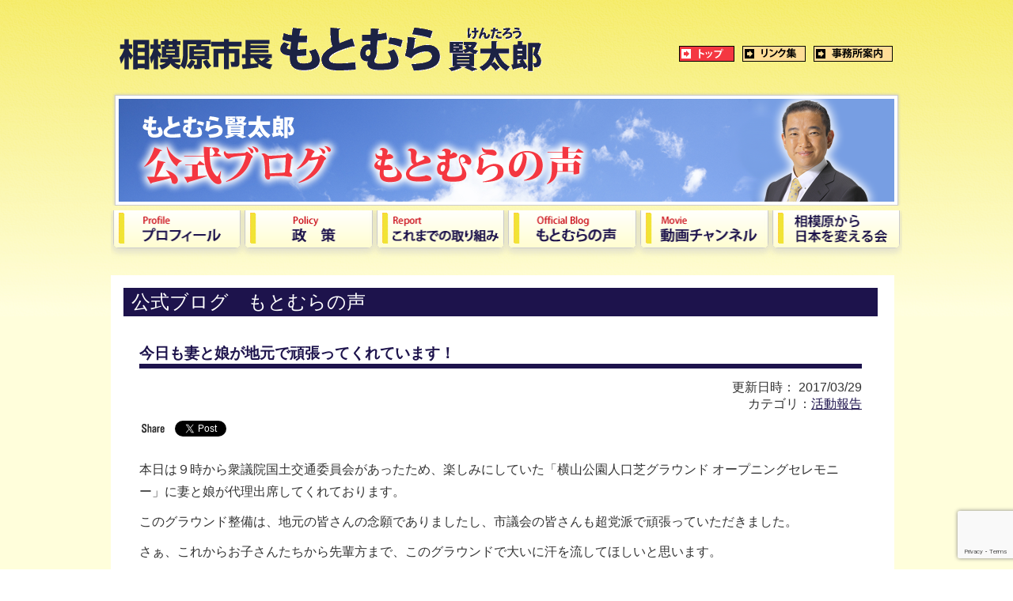

--- FILE ---
content_type: text/html; charset=UTF-8
request_url: https://k-motomura.jp/%E4%BB%8A%E6%97%A5%E3%82%82%E5%A6%BB%E3%81%A8%E5%A8%98%E3%81%8C%E5%9C%B0%E5%85%83%E3%81%A7%E9%A0%91%E5%BC%B5%E3%81%A3%E3%81%A6%E3%81%8F%E3%82%8C%E3%81%A6%E3%81%84%E3%81%BE%E3%81%99%EF%BC%81/
body_size: 12510
content:
<!DOCTYPE html>
<head>
<!-- Google tag (gtag.js) -->
<script async src="https://www.googletagmanager.com/gtag/js?id=G-4QE49VS9FC"></script>
<script>
  window.dataLayer = window.dataLayer || [];
  function gtag(){dataLayer.push(arguments);}
  gtag('js', new Date());

  gtag('config', 'G-4QE49VS9FC');
</script>
    
<meta http-equiv="Content-Type" content="text/html; charset=UTF-8" />
<meta http-equiv="Content-Style-Type" content="text/css" />
<meta http-equiv="Content-Script-Type" content="text/javascript" />
<meta name="viewport" content="width=device-width, initial-scale=1">

<meta name="Keywords" content="" />
<meta name="Description" content="相模原市長 もとむら賢太郎（けんたろう）公式ＨＰ。裸一貫！政治の世界へ。地盤、看板、鞄が無けくてはならない。この古い発想をぶち壊して精一杯、 頑張った人が報われる社会を！地元相模原から日本の再生に取り組んで参ります。相模台幼稚園・桜台小・相模台中・県立麻溝台高・青山学院大卒。" />
<link href="https://k-motomura.jp/wp/wp-content/themes/kmotomura/css/style.css?ver=2023" rel="stylesheet" type="text/css" />
<link rel="shortcut icon" type="image/vnd.microsoft.icon" href="https://k-motomura.jp/wp/wp-content/themes/kmotomura/images/favicon3.ico" />


		<!-- All in One SEO 4.9.2 - aioseo.com -->
		<title>今日も妻と娘が地元で頑張ってくれています！ - もとむら賢太郎【公式】しあわせ色あふれる相模原 - 相模原市長</title>
	<meta name="description" content="本日は９時から衆議院国土交通委員会があったため、楽しみにしていた「横山公園人口芝グラウンド オープニングセレモ" />
	<meta name="robots" content="max-image-preview:large" />
	<meta name="author" content="motomurawp"/>
	<link rel="canonical" href="https://k-motomura.jp/%e4%bb%8a%e6%97%a5%e3%82%82%e5%a6%bb%e3%81%a8%e5%a8%98%e3%81%8c%e5%9c%b0%e5%85%83%e3%81%a7%e9%a0%91%e5%bc%b5%e3%81%a3%e3%81%a6%e3%81%8f%e3%82%8c%e3%81%a6%e3%81%84%e3%81%be%e3%81%99%ef%bc%81/" />
	<meta name="generator" content="All in One SEO (AIOSEO) 4.9.2" />
		<meta property="og:locale" content="ja_JP" />
		<meta property="og:site_name" content="もとむら賢太郎【公式】しあわせ色あふれる相模原 - 相模原市長 - 相模原市長 もとむら賢太郎（けんたろう）公式ＨＰ。裸一貫！政治の世界へ。地盤、看板、鞄が無けくてはならない。この古い発想をぶち壊して精一杯、 頑張った人が報われる社会を！地元相模原から日本の再生に取り組んで参ります。相模台幼稚園・桜台小・相模台中・県立麻溝台高・青山学院大卒。" />
		<meta property="og:type" content="article" />
		<meta property="og:title" content="今日も妻と娘が地元で頑張ってくれています！ - もとむら賢太郎【公式】しあわせ色あふれる相模原 - 相模原市長" />
		<meta property="og:description" content="本日は９時から衆議院国土交通委員会があったため、楽しみにしていた「横山公園人口芝グラウンド オープニングセレモ" />
		<meta property="og:url" content="https://k-motomura.jp/%e4%bb%8a%e6%97%a5%e3%82%82%e5%a6%bb%e3%81%a8%e5%a8%98%e3%81%8c%e5%9c%b0%e5%85%83%e3%81%a7%e9%a0%91%e5%bc%b5%e3%81%a3%e3%81%a6%e3%81%8f%e3%82%8c%e3%81%a6%e3%81%84%e3%81%be%e3%81%99%ef%bc%81/" />
		<meta property="article:published_time" content="2017-03-29T05:16:24+00:00" />
		<meta property="article:modified_time" content="2017-03-30T00:20:02+00:00" />
		<meta name="twitter:card" content="summary_large_image" />
		<meta name="twitter:title" content="今日も妻と娘が地元で頑張ってくれています！ - もとむら賢太郎【公式】しあわせ色あふれる相模原 - 相模原市長" />
		<meta name="twitter:description" content="本日は９時から衆議院国土交通委員会があったため、楽しみにしていた「横山公園人口芝グラウンド オープニングセレモ" />
		<script type="application/ld+json" class="aioseo-schema">
			{"@context":"https:\/\/schema.org","@graph":[{"@type":"BlogPosting","@id":"https:\/\/k-motomura.jp\/%e4%bb%8a%e6%97%a5%e3%82%82%e5%a6%bb%e3%81%a8%e5%a8%98%e3%81%8c%e5%9c%b0%e5%85%83%e3%81%a7%e9%a0%91%e5%bc%b5%e3%81%a3%e3%81%a6%e3%81%8f%e3%82%8c%e3%81%a6%e3%81%84%e3%81%be%e3%81%99%ef%bc%81\/#blogposting","name":"\u4eca\u65e5\u3082\u59bb\u3068\u5a18\u304c\u5730\u5143\u3067\u9811\u5f35\u3063\u3066\u304f\u308c\u3066\u3044\u307e\u3059\uff01 - \u3082\u3068\u3080\u3089\u8ce2\u592a\u90ce\u3010\u516c\u5f0f\u3011\u3057\u3042\u308f\u305b\u8272\u3042\u3075\u308c\u308b\u76f8\u6a21\u539f - \u76f8\u6a21\u539f\u5e02\u9577","headline":"\u4eca\u65e5\u3082\u59bb\u3068\u5a18\u304c\u5730\u5143\u3067\u9811\u5f35\u3063\u3066\u304f\u308c\u3066\u3044\u307e\u3059\uff01","author":{"@id":"https:\/\/k-motomura.jp\/author\/motomurawp\/#author"},"publisher":{"@id":"https:\/\/k-motomura.jp\/#organization"},"image":{"@type":"ImageObject","url":"https:\/\/k-motomura.jp\/wp\/wp-content\/uploads\/2017\/03\/17629603_1839461226317166_1003264102026115307_n.jpg","@id":"https:\/\/k-motomura.jp\/%e4%bb%8a%e6%97%a5%e3%82%82%e5%a6%bb%e3%81%a8%e5%a8%98%e3%81%8c%e5%9c%b0%e5%85%83%e3%81%a7%e9%a0%91%e5%bc%b5%e3%81%a3%e3%81%a6%e3%81%8f%e3%82%8c%e3%81%a6%e3%81%84%e3%81%be%e3%81%99%ef%bc%81\/#articleImage","width":960,"height":720},"datePublished":"2017-03-29T14:16:24+09:00","dateModified":"2017-03-30T09:20:02+09:00","inLanguage":"ja","mainEntityOfPage":{"@id":"https:\/\/k-motomura.jp\/%e4%bb%8a%e6%97%a5%e3%82%82%e5%a6%bb%e3%81%a8%e5%a8%98%e3%81%8c%e5%9c%b0%e5%85%83%e3%81%a7%e9%a0%91%e5%bc%b5%e3%81%a3%e3%81%a6%e3%81%8f%e3%82%8c%e3%81%a6%e3%81%84%e3%81%be%e3%81%99%ef%bc%81\/#webpage"},"isPartOf":{"@id":"https:\/\/k-motomura.jp\/%e4%bb%8a%e6%97%a5%e3%82%82%e5%a6%bb%e3%81%a8%e5%a8%98%e3%81%8c%e5%9c%b0%e5%85%83%e3%81%a7%e9%a0%91%e5%bc%b5%e3%81%a3%e3%81%a6%e3%81%8f%e3%82%8c%e3%81%a6%e3%81%84%e3%81%be%e3%81%99%ef%bc%81\/#webpage"},"articleSection":"\u6d3b\u52d5\u5831\u544a"},{"@type":"BreadcrumbList","@id":"https:\/\/k-motomura.jp\/%e4%bb%8a%e6%97%a5%e3%82%82%e5%a6%bb%e3%81%a8%e5%a8%98%e3%81%8c%e5%9c%b0%e5%85%83%e3%81%a7%e9%a0%91%e5%bc%b5%e3%81%a3%e3%81%a6%e3%81%8f%e3%82%8c%e3%81%a6%e3%81%84%e3%81%be%e3%81%99%ef%bc%81\/#breadcrumblist","itemListElement":[{"@type":"ListItem","@id":"https:\/\/k-motomura.jp#listItem","position":1,"name":"Home","item":"https:\/\/k-motomura.jp","nextItem":{"@type":"ListItem","@id":"https:\/\/k-motomura.jp\/category\/%e6%b4%bb%e5%8b%95%e5%a0%b1%e5%91%8a\/#listItem","name":"\u6d3b\u52d5\u5831\u544a"}},{"@type":"ListItem","@id":"https:\/\/k-motomura.jp\/category\/%e6%b4%bb%e5%8b%95%e5%a0%b1%e5%91%8a\/#listItem","position":2,"name":"\u6d3b\u52d5\u5831\u544a","item":"https:\/\/k-motomura.jp\/category\/%e6%b4%bb%e5%8b%95%e5%a0%b1%e5%91%8a\/","nextItem":{"@type":"ListItem","@id":"https:\/\/k-motomura.jp\/%e4%bb%8a%e6%97%a5%e3%82%82%e5%a6%bb%e3%81%a8%e5%a8%98%e3%81%8c%e5%9c%b0%e5%85%83%e3%81%a7%e9%a0%91%e5%bc%b5%e3%81%a3%e3%81%a6%e3%81%8f%e3%82%8c%e3%81%a6%e3%81%84%e3%81%be%e3%81%99%ef%bc%81\/#listItem","name":"\u4eca\u65e5\u3082\u59bb\u3068\u5a18\u304c\u5730\u5143\u3067\u9811\u5f35\u3063\u3066\u304f\u308c\u3066\u3044\u307e\u3059\uff01"},"previousItem":{"@type":"ListItem","@id":"https:\/\/k-motomura.jp#listItem","name":"Home"}},{"@type":"ListItem","@id":"https:\/\/k-motomura.jp\/%e4%bb%8a%e6%97%a5%e3%82%82%e5%a6%bb%e3%81%a8%e5%a8%98%e3%81%8c%e5%9c%b0%e5%85%83%e3%81%a7%e9%a0%91%e5%bc%b5%e3%81%a3%e3%81%a6%e3%81%8f%e3%82%8c%e3%81%a6%e3%81%84%e3%81%be%e3%81%99%ef%bc%81\/#listItem","position":3,"name":"\u4eca\u65e5\u3082\u59bb\u3068\u5a18\u304c\u5730\u5143\u3067\u9811\u5f35\u3063\u3066\u304f\u308c\u3066\u3044\u307e\u3059\uff01","previousItem":{"@type":"ListItem","@id":"https:\/\/k-motomura.jp\/category\/%e6%b4%bb%e5%8b%95%e5%a0%b1%e5%91%8a\/#listItem","name":"\u6d3b\u52d5\u5831\u544a"}}]},{"@type":"Organization","@id":"https:\/\/k-motomura.jp\/#organization","name":"\u3082\u3068\u3080\u3089\u8ce2\u592a\u90ce\u3010\u516c\u5f0f\u3011\u3057\u3042\u308f\u305b\u8272\u3042\u3075\u308c\u308b\u76f8\u6a21\u539f - \u76f8\u6a21\u539f\u5e02\u9577","description":"\u76f8\u6a21\u539f\u5e02\u9577 \u3082\u3068\u3080\u3089\u8ce2\u592a\u90ce\uff08\u3051\u3093\u305f\u308d\u3046\uff09\u516c\u5f0f\uff28\uff30\u3002\u88f8\u4e00\u8cab\uff01\u653f\u6cbb\u306e\u4e16\u754c\u3078\u3002\u5730\u76e4\u3001\u770b\u677f\u3001\u9784\u304c\u7121\u3051\u304f\u3066\u306f\u306a\u3089\u306a\u3044\u3002\u3053\u306e\u53e4\u3044\u767a\u60f3\u3092\u3076\u3061\u58ca\u3057\u3066\u7cbe\u4e00\u676f\u3001 \u9811\u5f35\u3063\u305f\u4eba\u304c\u5831\u308f\u308c\u308b\u793e\u4f1a\u3092\uff01\u5730\u5143\u76f8\u6a21\u539f\u304b\u3089\u65e5\u672c\u306e\u518d\u751f\u306b\u53d6\u308a\u7d44\u3093\u3067\u53c2\u308a\u307e\u3059\u3002\u76f8\u6a21\u53f0\u5e7c\u7a1a\u5712\u30fb\u685c\u53f0\u5c0f\u30fb\u76f8\u6a21\u53f0\u4e2d\u30fb\u770c\u7acb\u9ebb\u6e9d\u53f0\u9ad8\u30fb\u9752\u5c71\u5b66\u9662\u5927\u5352\u3002","url":"https:\/\/k-motomura.jp\/"},{"@type":"Person","@id":"https:\/\/k-motomura.jp\/author\/motomurawp\/#author","url":"https:\/\/k-motomura.jp\/author\/motomurawp\/","name":"motomurawp","image":{"@type":"ImageObject","@id":"https:\/\/k-motomura.jp\/%e4%bb%8a%e6%97%a5%e3%82%82%e5%a6%bb%e3%81%a8%e5%a8%98%e3%81%8c%e5%9c%b0%e5%85%83%e3%81%a7%e9%a0%91%e5%bc%b5%e3%81%a3%e3%81%a6%e3%81%8f%e3%82%8c%e3%81%a6%e3%81%84%e3%81%be%e3%81%99%ef%bc%81\/#authorImage","url":"https:\/\/secure.gravatar.com\/avatar\/153583fd9e809bab2bd33dc13dfd061e?s=96&d=mm&r=g","width":96,"height":96,"caption":"motomurawp"}},{"@type":"WebPage","@id":"https:\/\/k-motomura.jp\/%e4%bb%8a%e6%97%a5%e3%82%82%e5%a6%bb%e3%81%a8%e5%a8%98%e3%81%8c%e5%9c%b0%e5%85%83%e3%81%a7%e9%a0%91%e5%bc%b5%e3%81%a3%e3%81%a6%e3%81%8f%e3%82%8c%e3%81%a6%e3%81%84%e3%81%be%e3%81%99%ef%bc%81\/#webpage","url":"https:\/\/k-motomura.jp\/%e4%bb%8a%e6%97%a5%e3%82%82%e5%a6%bb%e3%81%a8%e5%a8%98%e3%81%8c%e5%9c%b0%e5%85%83%e3%81%a7%e9%a0%91%e5%bc%b5%e3%81%a3%e3%81%a6%e3%81%8f%e3%82%8c%e3%81%a6%e3%81%84%e3%81%be%e3%81%99%ef%bc%81\/","name":"\u4eca\u65e5\u3082\u59bb\u3068\u5a18\u304c\u5730\u5143\u3067\u9811\u5f35\u3063\u3066\u304f\u308c\u3066\u3044\u307e\u3059\uff01 - \u3082\u3068\u3080\u3089\u8ce2\u592a\u90ce\u3010\u516c\u5f0f\u3011\u3057\u3042\u308f\u305b\u8272\u3042\u3075\u308c\u308b\u76f8\u6a21\u539f - \u76f8\u6a21\u539f\u5e02\u9577","description":"\u672c\u65e5\u306f\uff19\u6642\u304b\u3089\u8846\u8b70\u9662\u56fd\u571f\u4ea4\u901a\u59d4\u54e1\u4f1a\u304c\u3042\u3063\u305f\u305f\u3081\u3001\u697d\u3057\u307f\u306b\u3057\u3066\u3044\u305f\u300c\u6a2a\u5c71\u516c\u5712\u4eba\u53e3\u829d\u30b0\u30e9\u30a6\u30f3\u30c9 \u30aa\u30fc\u30d7\u30cb\u30f3\u30b0\u30bb\u30ec\u30e2","inLanguage":"ja","isPartOf":{"@id":"https:\/\/k-motomura.jp\/#website"},"breadcrumb":{"@id":"https:\/\/k-motomura.jp\/%e4%bb%8a%e6%97%a5%e3%82%82%e5%a6%bb%e3%81%a8%e5%a8%98%e3%81%8c%e5%9c%b0%e5%85%83%e3%81%a7%e9%a0%91%e5%bc%b5%e3%81%a3%e3%81%a6%e3%81%8f%e3%82%8c%e3%81%a6%e3%81%84%e3%81%be%e3%81%99%ef%bc%81\/#breadcrumblist"},"author":{"@id":"https:\/\/k-motomura.jp\/author\/motomurawp\/#author"},"creator":{"@id":"https:\/\/k-motomura.jp\/author\/motomurawp\/#author"},"datePublished":"2017-03-29T14:16:24+09:00","dateModified":"2017-03-30T09:20:02+09:00"},{"@type":"WebSite","@id":"https:\/\/k-motomura.jp\/#website","url":"https:\/\/k-motomura.jp\/","name":"\u3082\u3068\u3080\u3089\u8ce2\u592a\u90ce\u3010\u516c\u5f0f\u3011\u3057\u3042\u308f\u305b\u8272\u3042\u3075\u308c\u308b\u76f8\u6a21\u539f - \u76f8\u6a21\u539f\u5e02\u9577","description":"\u76f8\u6a21\u539f\u5e02\u9577 \u3082\u3068\u3080\u3089\u8ce2\u592a\u90ce\uff08\u3051\u3093\u305f\u308d\u3046\uff09\u516c\u5f0f\uff28\uff30\u3002\u88f8\u4e00\u8cab\uff01\u653f\u6cbb\u306e\u4e16\u754c\u3078\u3002\u5730\u76e4\u3001\u770b\u677f\u3001\u9784\u304c\u7121\u3051\u304f\u3066\u306f\u306a\u3089\u306a\u3044\u3002\u3053\u306e\u53e4\u3044\u767a\u60f3\u3092\u3076\u3061\u58ca\u3057\u3066\u7cbe\u4e00\u676f\u3001 \u9811\u5f35\u3063\u305f\u4eba\u304c\u5831\u308f\u308c\u308b\u793e\u4f1a\u3092\uff01\u5730\u5143\u76f8\u6a21\u539f\u304b\u3089\u65e5\u672c\u306e\u518d\u751f\u306b\u53d6\u308a\u7d44\u3093\u3067\u53c2\u308a\u307e\u3059\u3002\u76f8\u6a21\u53f0\u5e7c\u7a1a\u5712\u30fb\u685c\u53f0\u5c0f\u30fb\u76f8\u6a21\u53f0\u4e2d\u30fb\u770c\u7acb\u9ebb\u6e9d\u53f0\u9ad8\u30fb\u9752\u5c71\u5b66\u9662\u5927\u5352\u3002","inLanguage":"ja","publisher":{"@id":"https:\/\/k-motomura.jp\/#organization"}}]}
		</script>
		<!-- All in One SEO -->

<link rel='dns-prefetch' href='//ajax.googleapis.com' />
<link rel="alternate" type="application/rss+xml" title="もとむら賢太郎【公式】しあわせ色あふれる相模原 - 相模原市長 &raquo; 今日も妻と娘が地元で頑張ってくれています！ のコメントのフィード" href="https://k-motomura.jp/%e4%bb%8a%e6%97%a5%e3%82%82%e5%a6%bb%e3%81%a8%e5%a8%98%e3%81%8c%e5%9c%b0%e5%85%83%e3%81%a7%e9%a0%91%e5%bc%b5%e3%81%a3%e3%81%a6%e3%81%8f%e3%82%8c%e3%81%a6%e3%81%84%e3%81%be%e3%81%99%ef%bc%81/feed/" />
<script type="text/javascript">
/* <![CDATA[ */
window._wpemojiSettings = {"baseUrl":"https:\/\/s.w.org\/images\/core\/emoji\/14.0.0\/72x72\/","ext":".png","svgUrl":"https:\/\/s.w.org\/images\/core\/emoji\/14.0.0\/svg\/","svgExt":".svg","source":{"concatemoji":"https:\/\/k-motomura.jp\/wp\/wp-includes\/js\/wp-emoji-release.min.js?ver=6.4.7"}};
/*! This file is auto-generated */
!function(i,n){var o,s,e;function c(e){try{var t={supportTests:e,timestamp:(new Date).valueOf()};sessionStorage.setItem(o,JSON.stringify(t))}catch(e){}}function p(e,t,n){e.clearRect(0,0,e.canvas.width,e.canvas.height),e.fillText(t,0,0);var t=new Uint32Array(e.getImageData(0,0,e.canvas.width,e.canvas.height).data),r=(e.clearRect(0,0,e.canvas.width,e.canvas.height),e.fillText(n,0,0),new Uint32Array(e.getImageData(0,0,e.canvas.width,e.canvas.height).data));return t.every(function(e,t){return e===r[t]})}function u(e,t,n){switch(t){case"flag":return n(e,"\ud83c\udff3\ufe0f\u200d\u26a7\ufe0f","\ud83c\udff3\ufe0f\u200b\u26a7\ufe0f")?!1:!n(e,"\ud83c\uddfa\ud83c\uddf3","\ud83c\uddfa\u200b\ud83c\uddf3")&&!n(e,"\ud83c\udff4\udb40\udc67\udb40\udc62\udb40\udc65\udb40\udc6e\udb40\udc67\udb40\udc7f","\ud83c\udff4\u200b\udb40\udc67\u200b\udb40\udc62\u200b\udb40\udc65\u200b\udb40\udc6e\u200b\udb40\udc67\u200b\udb40\udc7f");case"emoji":return!n(e,"\ud83e\udef1\ud83c\udffb\u200d\ud83e\udef2\ud83c\udfff","\ud83e\udef1\ud83c\udffb\u200b\ud83e\udef2\ud83c\udfff")}return!1}function f(e,t,n){var r="undefined"!=typeof WorkerGlobalScope&&self instanceof WorkerGlobalScope?new OffscreenCanvas(300,150):i.createElement("canvas"),a=r.getContext("2d",{willReadFrequently:!0}),o=(a.textBaseline="top",a.font="600 32px Arial",{});return e.forEach(function(e){o[e]=t(a,e,n)}),o}function t(e){var t=i.createElement("script");t.src=e,t.defer=!0,i.head.appendChild(t)}"undefined"!=typeof Promise&&(o="wpEmojiSettingsSupports",s=["flag","emoji"],n.supports={everything:!0,everythingExceptFlag:!0},e=new Promise(function(e){i.addEventListener("DOMContentLoaded",e,{once:!0})}),new Promise(function(t){var n=function(){try{var e=JSON.parse(sessionStorage.getItem(o));if("object"==typeof e&&"number"==typeof e.timestamp&&(new Date).valueOf()<e.timestamp+604800&&"object"==typeof e.supportTests)return e.supportTests}catch(e){}return null}();if(!n){if("undefined"!=typeof Worker&&"undefined"!=typeof OffscreenCanvas&&"undefined"!=typeof URL&&URL.createObjectURL&&"undefined"!=typeof Blob)try{var e="postMessage("+f.toString()+"("+[JSON.stringify(s),u.toString(),p.toString()].join(",")+"));",r=new Blob([e],{type:"text/javascript"}),a=new Worker(URL.createObjectURL(r),{name:"wpTestEmojiSupports"});return void(a.onmessage=function(e){c(n=e.data),a.terminate(),t(n)})}catch(e){}c(n=f(s,u,p))}t(n)}).then(function(e){for(var t in e)n.supports[t]=e[t],n.supports.everything=n.supports.everything&&n.supports[t],"flag"!==t&&(n.supports.everythingExceptFlag=n.supports.everythingExceptFlag&&n.supports[t]);n.supports.everythingExceptFlag=n.supports.everythingExceptFlag&&!n.supports.flag,n.DOMReady=!1,n.readyCallback=function(){n.DOMReady=!0}}).then(function(){return e}).then(function(){var e;n.supports.everything||(n.readyCallback(),(e=n.source||{}).concatemoji?t(e.concatemoji):e.wpemoji&&e.twemoji&&(t(e.twemoji),t(e.wpemoji)))}))}((window,document),window._wpemojiSettings);
/* ]]> */
</script>
<link rel='stylesheet' id='sbi_styles-css' href='https://k-motomura.jp/wp/wp-content/plugins/instagram-feed/css/sbi-styles.min.css?ver=6.10.0' type='text/css' media='all' />
<style id='wp-emoji-styles-inline-css' type='text/css'>

	img.wp-smiley, img.emoji {
		display: inline !important;
		border: none !important;
		box-shadow: none !important;
		height: 1em !important;
		width: 1em !important;
		margin: 0 0.07em !important;
		vertical-align: -0.1em !important;
		background: none !important;
		padding: 0 !important;
	}
</style>
<link rel='stylesheet' id='wp-block-library-css' href='https://k-motomura.jp/wp/wp-includes/css/dist/block-library/style.min.css?ver=6.4.7' type='text/css' media='all' />
<link rel='stylesheet' id='aioseo/css/src/vue/standalone/blocks/table-of-contents/global.scss-css' href='https://k-motomura.jp/wp/wp-content/plugins/all-in-one-seo-pack/dist/Lite/assets/css/table-of-contents/global.e90f6d47.css?ver=4.9.2' type='text/css' media='all' />
<link rel='stylesheet' id='snow-monkey-editor@fallback-css' href='https://k-motomura.jp/wp/wp-content/plugins/snow-monkey-editor/dist/css/fallback.css?ver=1681804724' type='text/css' media='all' />
<style id='classic-theme-styles-inline-css' type='text/css'>
/*! This file is auto-generated */
.wp-block-button__link{color:#fff;background-color:#32373c;border-radius:9999px;box-shadow:none;text-decoration:none;padding:calc(.667em + 2px) calc(1.333em + 2px);font-size:1.125em}.wp-block-file__button{background:#32373c;color:#fff;text-decoration:none}
</style>
<style id='global-styles-inline-css' type='text/css'>
body{--wp--preset--color--black: #000000;--wp--preset--color--cyan-bluish-gray: #abb8c3;--wp--preset--color--white: #ffffff;--wp--preset--color--pale-pink: #f78da7;--wp--preset--color--vivid-red: #cf2e2e;--wp--preset--color--luminous-vivid-orange: #ff6900;--wp--preset--color--luminous-vivid-amber: #fcb900;--wp--preset--color--light-green-cyan: #7bdcb5;--wp--preset--color--vivid-green-cyan: #00d084;--wp--preset--color--pale-cyan-blue: #8ed1fc;--wp--preset--color--vivid-cyan-blue: #0693e3;--wp--preset--color--vivid-purple: #9b51e0;--wp--preset--gradient--vivid-cyan-blue-to-vivid-purple: linear-gradient(135deg,rgba(6,147,227,1) 0%,rgb(155,81,224) 100%);--wp--preset--gradient--light-green-cyan-to-vivid-green-cyan: linear-gradient(135deg,rgb(122,220,180) 0%,rgb(0,208,130) 100%);--wp--preset--gradient--luminous-vivid-amber-to-luminous-vivid-orange: linear-gradient(135deg,rgba(252,185,0,1) 0%,rgba(255,105,0,1) 100%);--wp--preset--gradient--luminous-vivid-orange-to-vivid-red: linear-gradient(135deg,rgba(255,105,0,1) 0%,rgb(207,46,46) 100%);--wp--preset--gradient--very-light-gray-to-cyan-bluish-gray: linear-gradient(135deg,rgb(238,238,238) 0%,rgb(169,184,195) 100%);--wp--preset--gradient--cool-to-warm-spectrum: linear-gradient(135deg,rgb(74,234,220) 0%,rgb(151,120,209) 20%,rgb(207,42,186) 40%,rgb(238,44,130) 60%,rgb(251,105,98) 80%,rgb(254,248,76) 100%);--wp--preset--gradient--blush-light-purple: linear-gradient(135deg,rgb(255,206,236) 0%,rgb(152,150,240) 100%);--wp--preset--gradient--blush-bordeaux: linear-gradient(135deg,rgb(254,205,165) 0%,rgb(254,45,45) 50%,rgb(107,0,62) 100%);--wp--preset--gradient--luminous-dusk: linear-gradient(135deg,rgb(255,203,112) 0%,rgb(199,81,192) 50%,rgb(65,88,208) 100%);--wp--preset--gradient--pale-ocean: linear-gradient(135deg,rgb(255,245,203) 0%,rgb(182,227,212) 50%,rgb(51,167,181) 100%);--wp--preset--gradient--electric-grass: linear-gradient(135deg,rgb(202,248,128) 0%,rgb(113,206,126) 100%);--wp--preset--gradient--midnight: linear-gradient(135deg,rgb(2,3,129) 0%,rgb(40,116,252) 100%);--wp--preset--font-size--small: 13px;--wp--preset--font-size--medium: 20px;--wp--preset--font-size--large: 36px;--wp--preset--font-size--x-large: 42px;--wp--preset--spacing--20: 0.44rem;--wp--preset--spacing--30: 0.67rem;--wp--preset--spacing--40: 1rem;--wp--preset--spacing--50: 1.5rem;--wp--preset--spacing--60: 2.25rem;--wp--preset--spacing--70: 3.38rem;--wp--preset--spacing--80: 5.06rem;--wp--preset--shadow--natural: 6px 6px 9px rgba(0, 0, 0, 0.2);--wp--preset--shadow--deep: 12px 12px 50px rgba(0, 0, 0, 0.4);--wp--preset--shadow--sharp: 6px 6px 0px rgba(0, 0, 0, 0.2);--wp--preset--shadow--outlined: 6px 6px 0px -3px rgba(255, 255, 255, 1), 6px 6px rgba(0, 0, 0, 1);--wp--preset--shadow--crisp: 6px 6px 0px rgba(0, 0, 0, 1);}:where(.is-layout-flex){gap: 0.5em;}:where(.is-layout-grid){gap: 0.5em;}body .is-layout-flow > .alignleft{float: left;margin-inline-start: 0;margin-inline-end: 2em;}body .is-layout-flow > .alignright{float: right;margin-inline-start: 2em;margin-inline-end: 0;}body .is-layout-flow > .aligncenter{margin-left: auto !important;margin-right: auto !important;}body .is-layout-constrained > .alignleft{float: left;margin-inline-start: 0;margin-inline-end: 2em;}body .is-layout-constrained > .alignright{float: right;margin-inline-start: 2em;margin-inline-end: 0;}body .is-layout-constrained > .aligncenter{margin-left: auto !important;margin-right: auto !important;}body .is-layout-constrained > :where(:not(.alignleft):not(.alignright):not(.alignfull)){max-width: var(--wp--style--global--content-size);margin-left: auto !important;margin-right: auto !important;}body .is-layout-constrained > .alignwide{max-width: var(--wp--style--global--wide-size);}body .is-layout-flex{display: flex;}body .is-layout-flex{flex-wrap: wrap;align-items: center;}body .is-layout-flex > *{margin: 0;}body .is-layout-grid{display: grid;}body .is-layout-grid > *{margin: 0;}:where(.wp-block-columns.is-layout-flex){gap: 2em;}:where(.wp-block-columns.is-layout-grid){gap: 2em;}:where(.wp-block-post-template.is-layout-flex){gap: 1.25em;}:where(.wp-block-post-template.is-layout-grid){gap: 1.25em;}.has-black-color{color: var(--wp--preset--color--black) !important;}.has-cyan-bluish-gray-color{color: var(--wp--preset--color--cyan-bluish-gray) !important;}.has-white-color{color: var(--wp--preset--color--white) !important;}.has-pale-pink-color{color: var(--wp--preset--color--pale-pink) !important;}.has-vivid-red-color{color: var(--wp--preset--color--vivid-red) !important;}.has-luminous-vivid-orange-color{color: var(--wp--preset--color--luminous-vivid-orange) !important;}.has-luminous-vivid-amber-color{color: var(--wp--preset--color--luminous-vivid-amber) !important;}.has-light-green-cyan-color{color: var(--wp--preset--color--light-green-cyan) !important;}.has-vivid-green-cyan-color{color: var(--wp--preset--color--vivid-green-cyan) !important;}.has-pale-cyan-blue-color{color: var(--wp--preset--color--pale-cyan-blue) !important;}.has-vivid-cyan-blue-color{color: var(--wp--preset--color--vivid-cyan-blue) !important;}.has-vivid-purple-color{color: var(--wp--preset--color--vivid-purple) !important;}.has-black-background-color{background-color: var(--wp--preset--color--black) !important;}.has-cyan-bluish-gray-background-color{background-color: var(--wp--preset--color--cyan-bluish-gray) !important;}.has-white-background-color{background-color: var(--wp--preset--color--white) !important;}.has-pale-pink-background-color{background-color: var(--wp--preset--color--pale-pink) !important;}.has-vivid-red-background-color{background-color: var(--wp--preset--color--vivid-red) !important;}.has-luminous-vivid-orange-background-color{background-color: var(--wp--preset--color--luminous-vivid-orange) !important;}.has-luminous-vivid-amber-background-color{background-color: var(--wp--preset--color--luminous-vivid-amber) !important;}.has-light-green-cyan-background-color{background-color: var(--wp--preset--color--light-green-cyan) !important;}.has-vivid-green-cyan-background-color{background-color: var(--wp--preset--color--vivid-green-cyan) !important;}.has-pale-cyan-blue-background-color{background-color: var(--wp--preset--color--pale-cyan-blue) !important;}.has-vivid-cyan-blue-background-color{background-color: var(--wp--preset--color--vivid-cyan-blue) !important;}.has-vivid-purple-background-color{background-color: var(--wp--preset--color--vivid-purple) !important;}.has-black-border-color{border-color: var(--wp--preset--color--black) !important;}.has-cyan-bluish-gray-border-color{border-color: var(--wp--preset--color--cyan-bluish-gray) !important;}.has-white-border-color{border-color: var(--wp--preset--color--white) !important;}.has-pale-pink-border-color{border-color: var(--wp--preset--color--pale-pink) !important;}.has-vivid-red-border-color{border-color: var(--wp--preset--color--vivid-red) !important;}.has-luminous-vivid-orange-border-color{border-color: var(--wp--preset--color--luminous-vivid-orange) !important;}.has-luminous-vivid-amber-border-color{border-color: var(--wp--preset--color--luminous-vivid-amber) !important;}.has-light-green-cyan-border-color{border-color: var(--wp--preset--color--light-green-cyan) !important;}.has-vivid-green-cyan-border-color{border-color: var(--wp--preset--color--vivid-green-cyan) !important;}.has-pale-cyan-blue-border-color{border-color: var(--wp--preset--color--pale-cyan-blue) !important;}.has-vivid-cyan-blue-border-color{border-color: var(--wp--preset--color--vivid-cyan-blue) !important;}.has-vivid-purple-border-color{border-color: var(--wp--preset--color--vivid-purple) !important;}.has-vivid-cyan-blue-to-vivid-purple-gradient-background{background: var(--wp--preset--gradient--vivid-cyan-blue-to-vivid-purple) !important;}.has-light-green-cyan-to-vivid-green-cyan-gradient-background{background: var(--wp--preset--gradient--light-green-cyan-to-vivid-green-cyan) !important;}.has-luminous-vivid-amber-to-luminous-vivid-orange-gradient-background{background: var(--wp--preset--gradient--luminous-vivid-amber-to-luminous-vivid-orange) !important;}.has-luminous-vivid-orange-to-vivid-red-gradient-background{background: var(--wp--preset--gradient--luminous-vivid-orange-to-vivid-red) !important;}.has-very-light-gray-to-cyan-bluish-gray-gradient-background{background: var(--wp--preset--gradient--very-light-gray-to-cyan-bluish-gray) !important;}.has-cool-to-warm-spectrum-gradient-background{background: var(--wp--preset--gradient--cool-to-warm-spectrum) !important;}.has-blush-light-purple-gradient-background{background: var(--wp--preset--gradient--blush-light-purple) !important;}.has-blush-bordeaux-gradient-background{background: var(--wp--preset--gradient--blush-bordeaux) !important;}.has-luminous-dusk-gradient-background{background: var(--wp--preset--gradient--luminous-dusk) !important;}.has-pale-ocean-gradient-background{background: var(--wp--preset--gradient--pale-ocean) !important;}.has-electric-grass-gradient-background{background: var(--wp--preset--gradient--electric-grass) !important;}.has-midnight-gradient-background{background: var(--wp--preset--gradient--midnight) !important;}.has-small-font-size{font-size: var(--wp--preset--font-size--small) !important;}.has-medium-font-size{font-size: var(--wp--preset--font-size--medium) !important;}.has-large-font-size{font-size: var(--wp--preset--font-size--large) !important;}.has-x-large-font-size{font-size: var(--wp--preset--font-size--x-large) !important;}
.wp-block-navigation a:where(:not(.wp-element-button)){color: inherit;}
:where(.wp-block-post-template.is-layout-flex){gap: 1.25em;}:where(.wp-block-post-template.is-layout-grid){gap: 1.25em;}
:where(.wp-block-columns.is-layout-flex){gap: 2em;}:where(.wp-block-columns.is-layout-grid){gap: 2em;}
.wp-block-pullquote{font-size: 1.5em;line-height: 1.6;}
</style>
<link rel='stylesheet' id='contact-form-7-css' href='https://k-motomura.jp/wp/wp-content/plugins/contact-form-7/includes/css/styles.css?ver=5.7.5.1' type='text/css' media='all' />
<link rel='stylesheet' id='hupso_css-css' href='https://k-motomura.jp/wp/wp-content/plugins/hupso-share-buttons-for-twitter-facebook-google/style.css?ver=6.4.7' type='text/css' media='all' />
<style id='dominant-color-styles-inline-css' type='text/css'>
img[data-dominant-color]:not(.has-transparency) { background-color: var(--dominant-color); }
</style>
<link rel='stylesheet' id='snow-monkey-editor-css' href='https://k-motomura.jp/wp/wp-content/plugins/snow-monkey-editor/dist/css/app.css?ver=1681804724' type='text/css' media='all' />
<link rel='stylesheet' id='fancybox-css' href='https://k-motomura.jp/wp/wp-content/plugins/easy-fancybox/fancybox/1.5.4/jquery.fancybox.min.css?ver=6.4.7' type='text/css' media='screen' />
<script type="text/javascript" src="https://ajax.googleapis.com/ajax/libs/jquery/1.7.1/jquery.min.js?ver=1.7.1" id="jquery-js"></script>
<link rel="https://api.w.org/" href="https://k-motomura.jp/wp-json/" /><link rel="alternate" type="application/json" href="https://k-motomura.jp/wp-json/wp/v2/posts/13648" /><link rel="EditURI" type="application/rsd+xml" title="RSD" href="https://k-motomura.jp/wp/xmlrpc.php?rsd" />
<meta name="generator" content="WordPress 6.4.7" />
<link rel='shortlink' href='https://k-motomura.jp/?p=13648' />
<link rel="alternate" type="application/json+oembed" href="https://k-motomura.jp/wp-json/oembed/1.0/embed?url=https%3A%2F%2Fk-motomura.jp%2F%25e4%25bb%258a%25e6%2597%25a5%25e3%2582%2582%25e5%25a6%25bb%25e3%2581%25a8%25e5%25a8%2598%25e3%2581%258c%25e5%259c%25b0%25e5%2585%2583%25e3%2581%25a7%25e9%25a0%2591%25e5%25bc%25b5%25e3%2581%25a3%25e3%2581%25a6%25e3%2581%258f%25e3%2582%258c%25e3%2581%25a6%25e3%2581%2584%25e3%2581%25be%25e3%2581%2599%25ef%25bc%2581%2F" />
<link rel="alternate" type="text/xml+oembed" href="https://k-motomura.jp/wp-json/oembed/1.0/embed?url=https%3A%2F%2Fk-motomura.jp%2F%25e4%25bb%258a%25e6%2597%25a5%25e3%2582%2582%25e5%25a6%25bb%25e3%2581%25a8%25e5%25a8%2598%25e3%2581%258c%25e5%259c%25b0%25e5%2585%2583%25e3%2581%25a7%25e9%25a0%2591%25e5%25bc%25b5%25e3%2581%25a3%25e3%2581%25a6%25e3%2581%258f%25e3%2582%258c%25e3%2581%25a6%25e3%2581%2584%25e3%2581%25be%25e3%2581%2599%25ef%25bc%2581%2F&#038;format=xml" />
<meta name="generator" content="Performance Lab 2.9.0; modules: images/dominant-color-images, images/webp-support, images/webp-uploads; plugins: ">
  
<!-- User Heat Tag -->
<script type="text/javascript">
(function(add, cla){window['UserHeatTag']=cla;window[cla]=window[cla]||function(){(window[cla].q=window[cla].q||[]).push(arguments)},window[cla].l=1*new Date();var ul=document.createElement('script');var tag = document.getElementsByTagName('script')[0];ul.async=1;ul.src=add;tag.parentNode.insertBefore(ul,tag);})('//uh.nakanohito.jp/uhj2/uh.js', '_uhtracker');_uhtracker({id:'uh2so2lBUG'});
</script>
<!-- End User Heat Tag -->
</head>

<body>
<div id="fb-root"></div>
<script>(function(d, s, id) {
  var js, fjs = d.getElementsByTagName(s)[0];
  if (d.getElementById(id)) return;
  js = d.createElement(s); js.id = id;
  js.src = "//connect.facebook.net/ja_JP/sdk.js#xfbml=1&version=v2.5&appId=248946551810171";
  fjs.parentNode.insertBefore(js, fjs);
}(document, 'script', 'facebook-jssdk'));</script>
    
  <div id="wrapper">
  	<div id="header">
    <h1><a href="https://k-motomura.jp"><img src="https://k-motomura.jp/wp/wp-content/uploads/2016/05/m_top_logo.png" alt="相模原市長 もとむら賢太郎（けんたろう）" class="imgChange" /></a></h1>

    <div class="headerMenu">
      <p><a href="https://k-motomura.jp"><img src="https://k-motomura.jp/wp/wp-content/themes/kmotomura/images/headerMenu01.png" width="70" height="20" alt="トップ" /></a></p>
      <p><a href="https://k-motomura.jp/link/"><img src="https://k-motomura.jp/wp/wp-content/themes/kmotomura/images/headerMenu02.png" width="80" height="20" alt="リンク集" /></a></p>
      <p><a href="https://k-motomura.jp/office/"><img src="https://k-motomura.jp/wp/wp-content/themes/kmotomura/images/headerMenu03.png" width="100" height="20" alt="事務所案内" /></a></p>
      <!--<p class="clearfix"><a href="https://www.city.sagamihara.kanagawa.jp/" target="_blank"><img src="/images/headerMenu04.png" width="70" height="12" alt="相模原市" /></a></p>
      <p><a href="https://www.city.sagamihara.kanagawa.jp/midoriku/" target="_blank"><img src="/images/headerMenu05.png" width="96" height="12" alt="相模原市緑区" /></a></p>
      <p class="clearfix"><a href="https://www.city.sagamihara.kanagawa.jp/chuoku/" target="_blank"><img src="/images/headerMenu06.png" width="109" height="12" alt="相模原市中央区" /></a></p>
      <p><a href="https://www.city.sagamihara.kanagawa.jp/minamiku/" target="_blank"><img src="/images/headerMenu07.png" width="97" height="12" alt="相模原市南区" /></a></p>-->
     </div>

    </div>
                <div id="flash">
            <h2><img src="https://k-motomura.jp/wp/wp-content/themes/kmotomura/images/pageTitleBlog.png" width="1000" height="145" alt="もとむら賢太郎　公式ブログ　もとむらの声" /></h2>
        </div>
    
    <div id="globalNavi">
    <ul class="main_nav display_flex"><li id="menu-item-2026" class="menu-item menu-item-type-post_type menu-item-object-page menu-item-2026"><a href="https://k-motomura.jp/profile/"><img src="https://k-motomura.jp/wp/wp-content/themes/kmotomura/images/globalNavi01.png" /></a></li>
<li id="menu-item-16359" class="menu-item menu-item-type-post_type menu-item-object-page menu-item-16359"><a href="https://k-motomura.jp/policy/"><img src="https://k-motomura.jp/wp/wp-content/themes/kmotomura/images/globalNavi02.png" /></a></li>
<li id="menu-item-76332" class="menu-item menu-item-type-post_type menu-item-object-page menu-item-76332"><a href="https://k-motomura.jp/external-evaluation/"><img src="https://k-motomura.jp/wp/wp-content/themes/kmotomura/images/globalNavi03.png" /></a></li>
<li id="menu-item-16034" class="menu-item menu-item-type-post_type menu-item-object-page menu-item-16034"><a href="https://k-motomura.jp/blog/"><img src="https://k-motomura.jp/wp/wp-content/themes/kmotomura/images/globalNavi05.png" /></a></li>
<li id="menu-item-2031" class="menu-item menu-item-type-post_type menu-item-object-page menu-item-2031"><a href="https://k-motomura.jp/movie/"><img src="https://k-motomura.jp/wp/wp-content/themes/kmotomura/images/globalNavi06.png" /></a></li>
<li id="menu-item-2029" class="menu-item menu-item-type-post_type menu-item-object-page menu-item-2029"><a href="https://k-motomura.jp/activity/"><img src="https://k-motomura.jp/wp/wp-content/themes/kmotomura/images/globalNavi04.png" /></a></li>
</ul>    </div>
<div id="contents">
<div id="pageContents">
    <h3>公式ブログ　もとむらの声</h3>
        <div class="text">
        <div class="content">
                <h4>今日も妻と娘が地元で頑張ってくれています！</h4>            <div style="text-align: right;"> 更新日時：
                2017/03/29                <br>
                                カテゴリ：<a href="https://k-motomura.jp/category/%e6%b4%bb%e5%8b%95%e5%a0%b1%e5%91%8a/" title="このカテゴリ一覧を見る">活動報告</a> </div>
            <div style="padding-bottom:20px; padding-top:10px;" class="hupso-share-buttons"><!-- Hupso Share Buttons - http://www.hupso.com/share/ --><a class="hupso_counters" href="http://www.hupso.com/share/"><img decoding="async" src="https://static.hupso.com/share/buttons/share-small.png" style="border:0px; padding-top:2px; float:left;" alt="Share Button"/></a><script type="text/javascript">var hupso_services_c=new Array("twitter","facebook_like","facebook_send","google");var hupso_counters_lang = "en_US";var hupso_image_folder_url = "";var hupso_url_c="";var hupso_title_c="今日も妻と娘が地元で頑張ってくれています！";</script><script type="text/javascript" src="https://static.hupso.com/share/js/counters.js"></script><!-- Hupso Share Buttons --></div><p>本日は９時から衆議院国土交通委員会があったため、楽しみにしていた「横山公園人口芝グラウンド オープニングセレモニー」に妻と娘が代理出席してくれております。</p>
<p>このグラウンド整備は、地元の皆さんの念願でありましたし、市議会の皆さんも超党派で頑張っていただきました。</p>
<p>さぁ、これからお子さんたちから先輩方まで、このグラウンドで大いに汗を流してほしいと思います。</p>
<p><img fetchpriority="high" decoding="async" src="https://k-motomura.jp/wp/wp-content/uploads/2017/03/17629603_1839461226317166_1003264102026115307_n-500x375.jpg" alt="17629603_1839461226317166_1003264102026115307_n" width="500" height="375" class="alignnone size-medium wp-image-13649" srcset="https://k-motomura.jp/wp/wp-content/uploads/2017/03/17629603_1839461226317166_1003264102026115307_n-500x375.jpg 500w, https://k-motomura.jp/wp/wp-content/uploads/2017/03/17629603_1839461226317166_1003264102026115307_n.jpg 960w" sizes="(max-width: 500px) 100vw, 500px" /></p>
<p><img decoding="async" src="https://k-motomura.jp/wp/wp-content/uploads/2017/03/17629807_1839461262983829_3926759783183578142_n-500x375.jpg" alt="17629807_1839461262983829_3926759783183578142_n" width="500" height="375" class="alignnone size-medium wp-image-13650" srcset="https://k-motomura.jp/wp/wp-content/uploads/2017/03/17629807_1839461262983829_3926759783183578142_n-500x375.jpg 500w, https://k-motomura.jp/wp/wp-content/uploads/2017/03/17629807_1839461262983829_3926759783183578142_n.jpg 960w" sizes="(max-width: 500px) 100vw, 500px" /></p>
<p><img decoding="async" src="https://k-motomura.jp/wp/wp-content/uploads/2017/03/17458178_1839461222983833_6487948483861812015_n-500x375.jpg" alt="17458178_1839461222983833_6487948483861812015_n" width="500" height="375" class="alignnone size-medium wp-image-13651" srcset="https://k-motomura.jp/wp/wp-content/uploads/2017/03/17458178_1839461222983833_6487948483861812015_n-500x375.jpg 500w, https://k-motomura.jp/wp/wp-content/uploads/2017/03/17458178_1839461222983833_6487948483861812015_n.jpg 960w" sizes="(max-width: 500px) 100vw, 500px" /></p>
<p><img loading="lazy" decoding="async" src="https://k-motomura.jp/wp/wp-content/uploads/2017/03/17523194_1839461259650496_8322264528745959518_n-500x375.jpg" alt="17523194_1839461259650496_8322264528745959518_n" width="500" height="375" class="alignnone size-medium wp-image-13652" srcset="https://k-motomura.jp/wp/wp-content/uploads/2017/03/17523194_1839461259650496_8322264528745959518_n-500x375.jpg 500w, https://k-motomura.jp/wp/wp-content/uploads/2017/03/17523194_1839461259650496_8322264528745959518_n.jpg 960w" sizes="(max-width: 500px) 100vw, 500px" /></p>
<div class='yarpp yarpp-related yarpp-related-website yarpp-template-list'>
<!-- YARPP List -->
<h3>関連記事:</h3><ol>
<li><a href="https://k-motomura.jp/%e4%bb%8a%e6%9c%9d%e3%82%82jr%e7%94%ba%e7%94%b0%e9%a7%85%e9%a0%ad%e3%81%8b%e3%82%89%e3%82%b9%e3%82%bf%e3%83%bc%e3%83%88/" rel="bookmark" title="今朝もJR町田駅頭からスタート">今朝もJR町田駅頭からスタート</a></li>
<li><a href="https://k-motomura.jp/%e4%bb%8a%e5%a4%9c%e3%81%afjr%e6%b7%b5%e9%87%8e%e8%be%ba%e9%a7%85%e9%a0%ad%e3%81%ab%e3%81%a6%e3%80%81%e6%b0%91%e9%80%b2%e5%85%9a%e7%9b%b8%e6%a8%a1%e5%8e%9f%e8%a1%97%e9%a0%ad%e6%b4%bb%e5%8b%95%e4%b8%ad/" rel="bookmark" title="今夜はJR淵野辺駅頭にて、民進党相模原街頭活動中です。">今夜はJR淵野辺駅頭にて、民進党相模原街頭活動中です。</a></li>
<li><a href="https://k-motomura.jp/%e7%a5%9e%e5%a5%88%e5%b7%9d%e7%9c%8c%e5%bc%81%e8%ad%b7%e5%a3%ab%e4%bc%9a%e3%81%a8%e3%81%ae%e6%a8%aa%e6%b5%9c%e5%9c%b0%e6%96%b9%e8%a3%81%e5%88%a4%e6%89%80%e3%81%b8%e3%81%ae%e5%90%88%e8%ad%b0%e5%88%b6/" rel="bookmark" title="神奈川県弁護士会との横浜地方裁判所への合議制裁判の実施に関する要望活動">神奈川県弁護士会との横浜地方裁判所への合議制裁判の実施に関する要望活動</a></li>
<li><a href="https://k-motomura.jp/%e3%81%95%e3%81%8c%e3%81%bf%e3%81%af%e3%82%89%e3%83%a1%e3%83%bc%e3%83%ab%e3%83%9e%e3%82%ac%e3%82%b8%e3%83%b3%e3%80%8c%e9%98%b2%e7%81%bd%e3%80%8d%e3%80%8c%e5%ae%89%e5%85%a8%e3%83%bb%e5%ae%89%e5%bf%83/" rel="bookmark" title="さがみはらメールマガジン「防災」「安全・安心」">さがみはらメールマガジン「防災」「安全・安心」</a></li>
</ol>
</div>
            <div class="text blogText">
                                <h5>
                    <p>
                                            </p>
                </h5>
            </div>
        </div>
    </div>
</div>
<p>
    </p>
<div id="footBnr">
    <p><a href="https://www.city.sagamihara.kanagawa.jp/shisei/1026875/koho/koho_sagamihara/index.html" target="_blank"><img src="https://k-motomura.jp/wp/wp-content/themes/kmotomura/images/bnrKoho.png" alt="広報さがみはら" width="210" height="50" /></a><a href="http://www.pref.kanagawa.jp/cnt/tayori/" target="_blank"><img src="https://k-motomura.jp/wp/wp-content/themes/kmotomura/images/bnrKanagawa.png" alt="県のたより" width="210" height="50" /></a><!--<a href="http://tokyo2020.jp/jp/" target="_blank"><img src="https://k-motomura.jp/wp/wp-content/themes/kmotomura/images/bnrTokyo2020.png" alt="TOKYO2020" width="234" height="60" /></a>--></p>
</div>
</div>
<div id="footer">
    <div class="footerlogo"><img src="https://k-motomura.jp/wp/wp-content/themes/kmotomura/images/footerLogo1218.png" alt="民主党神奈川県第14区総支部長 衆議院議員 / 元県議会議員 もとむら賢太郎（けんたろう）" width="350" height="111" /></div>
    <div class="footerMenu">
        <p>｜<a href="https://k-motomura.jp">トップ</a>｜<a href="https://k-motomura.jp/profile/">プロフィール</a>｜<a href="https://k-motomura.jp/policy_old/">政策</a>｜<a href="https://k-motomura.jp/report/">これまでの取り組み</a>｜<a href="https://k-motomura.jp/activity/">活動報告</a>｜<br />
            ｜<a href="https://k-motomura.jp/blog/">もとむらの声（ブログ）</a>｜<a href="https://k-motomura.jp/movie/">動画チャンネル</a>｜<a href="https://k-motomura.jp/office/">事務所案内</a>｜<a href="https://k-motomura.jp/link/">リンク集</a>｜</p>
        <p class="copyright">Copyright (C) 2014 Kentaro Motomura. Allrights Reserved.</p>
    </div>
</div>
</div>
<script type="text/javascript" src="https://k-motomura.jp/wp/wp-content/themes/kmotomura/js/imagechange/imagechange.js"></script> 
<script type="text/javascript" src="https://k-motomura.jp/wp/wp-content/themes/kmotomura/js/bxslider/jquery.bxslider.min.js"></script> 
<script>
$(document).ready(function(){
  $('.bxslider').bxSlider({
      mode: "fade",
      hideControlOnEnd: true,
      auto: true,
      controls: false,
      pause: 2000,
      responsive: true
  });
});
</script>
<!-- Instagram Feed JS -->
<script type="text/javascript">
var sbiajaxurl = "https://k-motomura.jp/wp/wp-admin/admin-ajax.php";
</script>
<link rel='stylesheet' id='yarppRelatedCss-css' href='https://k-motomura.jp/wp/wp-content/plugins/yet-another-related-posts-plugin/style/related.css?ver=5.30.11' type='text/css' media='all' />
<script type="text/javascript" src="https://k-motomura.jp/wp/wp-includes/js/comment-reply.min.js?ver=6.4.7" id="comment-reply-js" async="async" data-wp-strategy="async"></script>
<script type="module"  src="https://k-motomura.jp/wp/wp-content/plugins/all-in-one-seo-pack/dist/Lite/assets/table-of-contents.95d0dfce.js?ver=4.9.2" id="aioseo/js/src/vue/standalone/blocks/table-of-contents/frontend.js-js"></script>
<script type="text/javascript" src="https://k-motomura.jp/wp/wp-content/plugins/contact-form-7/includes/swv/js/index.js?ver=5.7.5.1" id="swv-js"></script>
<script type="text/javascript" id="contact-form-7-js-extra">
/* <![CDATA[ */
var wpcf7 = {"api":{"root":"https:\/\/k-motomura.jp\/wp-json\/","namespace":"contact-form-7\/v1"}};
/* ]]> */
</script>
<script type="text/javascript" src="https://k-motomura.jp/wp/wp-content/plugins/contact-form-7/includes/js/index.js?ver=5.7.5.1" id="contact-form-7-js"></script>
<script type="text/javascript" src="https://k-motomura.jp/wp/wp-content/plugins/snow-monkey-editor/dist/js/app.js?ver=1681804724" id="snow-monkey-editor-js"></script>
<script type="text/javascript" src="https://k-motomura.jp/wp/wp-content/plugins/easy-fancybox/vendor/purify.min.js?ver=6.4.7" id="fancybox-purify-js"></script>
<script type="text/javascript" id="jquery-fancybox-js-extra">
/* <![CDATA[ */
var efb_i18n = {"close":"Close","next":"Next","prev":"Previous","startSlideshow":"Start slideshow","toggleSize":"Toggle size"};
/* ]]> */
</script>
<script type="text/javascript" src="https://k-motomura.jp/wp/wp-content/plugins/easy-fancybox/fancybox/1.5.4/jquery.fancybox.min.js?ver=6.4.7" id="jquery-fancybox-js"></script>
<script type="text/javascript" id="jquery-fancybox-js-after">
/* <![CDATA[ */
var fb_timeout, fb_opts={'autoScale':true,'showCloseButton':true,'margin':20,'pixelRatio':'false','centerOnScroll':true,'enableEscapeButton':true,'overlayShow':true,'hideOnOverlayClick':true,'minViewportWidth':320,'minVpHeight':320,'disableCoreLightbox':'true','enableBlockControls':'true','fancybox_openBlockControls':'true' };
if(typeof easy_fancybox_handler==='undefined'){
var easy_fancybox_handler=function(){
jQuery([".nolightbox","a.wp-block-file__button","a.pin-it-button","a[href*='pinterest.com\/pin\/create']","a[href*='facebook.com\/share']","a[href*='twitter.com\/share']"].join(',')).addClass('nofancybox');
jQuery('a.fancybox-close').on('click',function(e){e.preventDefault();jQuery.fancybox.close()});
/* IMG */
						var unlinkedImageBlocks=jQuery(".wp-block-image > img:not(.nofancybox,figure.nofancybox>img)");
						unlinkedImageBlocks.wrap(function() {
							var href = jQuery( this ).attr( "src" );
							return "<a href='" + href + "'></a>";
						});
var fb_IMG_select=jQuery('a[href*=".jpg" i]:not(.nofancybox,li.nofancybox>a,figure.nofancybox>a),area[href*=".jpg" i]:not(.nofancybox),a[href*=".jpeg" i]:not(.nofancybox,li.nofancybox>a,figure.nofancybox>a),area[href*=".jpeg" i]:not(.nofancybox),a[href*=".png" i]:not(.nofancybox,li.nofancybox>a,figure.nofancybox>a),area[href*=".png" i]:not(.nofancybox),a[href*=".webp" i]:not(.nofancybox,li.nofancybox>a,figure.nofancybox>a),area[href*=".webp" i]:not(.nofancybox)');
fb_IMG_select.addClass('fancybox image');
var fb_IMG_sections=jQuery('.gallery,.wp-block-gallery,.tiled-gallery,.wp-block-jetpack-tiled-gallery,.ngg-galleryoverview,.ngg-imagebrowser,.nextgen_pro_blog_gallery,.nextgen_pro_film,.nextgen_pro_horizontal_filmstrip,.ngg-pro-masonry-wrapper,.ngg-pro-mosaic-container,.nextgen_pro_sidescroll,.nextgen_pro_slideshow,.nextgen_pro_thumbnail_grid,.tiled-gallery');
fb_IMG_sections.each(function(){jQuery(this).find(fb_IMG_select).attr('rel','gallery-'+fb_IMG_sections.index(this));});
jQuery('a.fancybox,area.fancybox,.fancybox>a').each(function(){jQuery(this).fancybox(jQuery.extend(true,{},fb_opts,{'transition':'elastic','transitionIn':'elastic','easingIn':'easeOutBack','transitionOut':'elastic','easingOut':'easeInBack','opacity':false,'hideOnContentClick':false,'titleShow':true,'titlePosition':'over','titleFromAlt':true,'showNavArrows':true,'enableKeyboardNav':true,'cyclic':false,'mouseWheel':'true'}))});
};};
jQuery(easy_fancybox_handler);jQuery(document).on('post-load',easy_fancybox_handler);
/* ]]> */
</script>
<script type="text/javascript" src="https://k-motomura.jp/wp/wp-content/plugins/easy-fancybox/vendor/jquery.easing.min.js?ver=1.4.1" id="jquery-easing-js"></script>
<script type="text/javascript" src="https://k-motomura.jp/wp/wp-content/plugins/easy-fancybox/vendor/jquery.mousewheel.min.js?ver=3.1.13" id="jquery-mousewheel-js"></script>
<script type="text/javascript" src="https://www.google.com/recaptcha/api.js?render=6LcvDVsrAAAAAN5lSDrR_JVqoAK5CwHK_yerTFi8&amp;ver=3.0" id="google-recaptcha-js"></script>
<script type="text/javascript" src="https://k-motomura.jp/wp/wp-includes/js/dist/vendor/wp-polyfill-inert.min.js?ver=3.1.2" id="wp-polyfill-inert-js"></script>
<script type="text/javascript" src="https://k-motomura.jp/wp/wp-includes/js/dist/vendor/regenerator-runtime.min.js?ver=0.14.0" id="regenerator-runtime-js"></script>
<script type="text/javascript" src="https://k-motomura.jp/wp/wp-includes/js/dist/vendor/wp-polyfill.min.js?ver=3.15.0" id="wp-polyfill-js"></script>
<script type="text/javascript" id="wpcf7-recaptcha-js-extra">
/* <![CDATA[ */
var wpcf7_recaptcha = {"sitekey":"6LcvDVsrAAAAAN5lSDrR_JVqoAK5CwHK_yerTFi8","actions":{"homepage":"homepage","contactform":"contactform"}};
/* ]]> */
</script>
<script type="text/javascript" src="https://k-motomura.jp/wp/wp-content/plugins/contact-form-7/modules/recaptcha/index.js?ver=5.7.5.1" id="wpcf7-recaptcha-js"></script>
</body></html>

--- FILE ---
content_type: text/html; charset=utf-8
request_url: https://www.google.com/recaptcha/api2/anchor?ar=1&k=6LcvDVsrAAAAAN5lSDrR_JVqoAK5CwHK_yerTFi8&co=aHR0cHM6Ly9rLW1vdG9tdXJhLmpwOjQ0Mw..&hl=en&v=N67nZn4AqZkNcbeMu4prBgzg&size=invisible&anchor-ms=20000&execute-ms=30000&cb=gvecuwfp4kfb
body_size: 48930
content:
<!DOCTYPE HTML><html dir="ltr" lang="en"><head><meta http-equiv="Content-Type" content="text/html; charset=UTF-8">
<meta http-equiv="X-UA-Compatible" content="IE=edge">
<title>reCAPTCHA</title>
<style type="text/css">
/* cyrillic-ext */
@font-face {
  font-family: 'Roboto';
  font-style: normal;
  font-weight: 400;
  font-stretch: 100%;
  src: url(//fonts.gstatic.com/s/roboto/v48/KFO7CnqEu92Fr1ME7kSn66aGLdTylUAMa3GUBHMdazTgWw.woff2) format('woff2');
  unicode-range: U+0460-052F, U+1C80-1C8A, U+20B4, U+2DE0-2DFF, U+A640-A69F, U+FE2E-FE2F;
}
/* cyrillic */
@font-face {
  font-family: 'Roboto';
  font-style: normal;
  font-weight: 400;
  font-stretch: 100%;
  src: url(//fonts.gstatic.com/s/roboto/v48/KFO7CnqEu92Fr1ME7kSn66aGLdTylUAMa3iUBHMdazTgWw.woff2) format('woff2');
  unicode-range: U+0301, U+0400-045F, U+0490-0491, U+04B0-04B1, U+2116;
}
/* greek-ext */
@font-face {
  font-family: 'Roboto';
  font-style: normal;
  font-weight: 400;
  font-stretch: 100%;
  src: url(//fonts.gstatic.com/s/roboto/v48/KFO7CnqEu92Fr1ME7kSn66aGLdTylUAMa3CUBHMdazTgWw.woff2) format('woff2');
  unicode-range: U+1F00-1FFF;
}
/* greek */
@font-face {
  font-family: 'Roboto';
  font-style: normal;
  font-weight: 400;
  font-stretch: 100%;
  src: url(//fonts.gstatic.com/s/roboto/v48/KFO7CnqEu92Fr1ME7kSn66aGLdTylUAMa3-UBHMdazTgWw.woff2) format('woff2');
  unicode-range: U+0370-0377, U+037A-037F, U+0384-038A, U+038C, U+038E-03A1, U+03A3-03FF;
}
/* math */
@font-face {
  font-family: 'Roboto';
  font-style: normal;
  font-weight: 400;
  font-stretch: 100%;
  src: url(//fonts.gstatic.com/s/roboto/v48/KFO7CnqEu92Fr1ME7kSn66aGLdTylUAMawCUBHMdazTgWw.woff2) format('woff2');
  unicode-range: U+0302-0303, U+0305, U+0307-0308, U+0310, U+0312, U+0315, U+031A, U+0326-0327, U+032C, U+032F-0330, U+0332-0333, U+0338, U+033A, U+0346, U+034D, U+0391-03A1, U+03A3-03A9, U+03B1-03C9, U+03D1, U+03D5-03D6, U+03F0-03F1, U+03F4-03F5, U+2016-2017, U+2034-2038, U+203C, U+2040, U+2043, U+2047, U+2050, U+2057, U+205F, U+2070-2071, U+2074-208E, U+2090-209C, U+20D0-20DC, U+20E1, U+20E5-20EF, U+2100-2112, U+2114-2115, U+2117-2121, U+2123-214F, U+2190, U+2192, U+2194-21AE, U+21B0-21E5, U+21F1-21F2, U+21F4-2211, U+2213-2214, U+2216-22FF, U+2308-230B, U+2310, U+2319, U+231C-2321, U+2336-237A, U+237C, U+2395, U+239B-23B7, U+23D0, U+23DC-23E1, U+2474-2475, U+25AF, U+25B3, U+25B7, U+25BD, U+25C1, U+25CA, U+25CC, U+25FB, U+266D-266F, U+27C0-27FF, U+2900-2AFF, U+2B0E-2B11, U+2B30-2B4C, U+2BFE, U+3030, U+FF5B, U+FF5D, U+1D400-1D7FF, U+1EE00-1EEFF;
}
/* symbols */
@font-face {
  font-family: 'Roboto';
  font-style: normal;
  font-weight: 400;
  font-stretch: 100%;
  src: url(//fonts.gstatic.com/s/roboto/v48/KFO7CnqEu92Fr1ME7kSn66aGLdTylUAMaxKUBHMdazTgWw.woff2) format('woff2');
  unicode-range: U+0001-000C, U+000E-001F, U+007F-009F, U+20DD-20E0, U+20E2-20E4, U+2150-218F, U+2190, U+2192, U+2194-2199, U+21AF, U+21E6-21F0, U+21F3, U+2218-2219, U+2299, U+22C4-22C6, U+2300-243F, U+2440-244A, U+2460-24FF, U+25A0-27BF, U+2800-28FF, U+2921-2922, U+2981, U+29BF, U+29EB, U+2B00-2BFF, U+4DC0-4DFF, U+FFF9-FFFB, U+10140-1018E, U+10190-1019C, U+101A0, U+101D0-101FD, U+102E0-102FB, U+10E60-10E7E, U+1D2C0-1D2D3, U+1D2E0-1D37F, U+1F000-1F0FF, U+1F100-1F1AD, U+1F1E6-1F1FF, U+1F30D-1F30F, U+1F315, U+1F31C, U+1F31E, U+1F320-1F32C, U+1F336, U+1F378, U+1F37D, U+1F382, U+1F393-1F39F, U+1F3A7-1F3A8, U+1F3AC-1F3AF, U+1F3C2, U+1F3C4-1F3C6, U+1F3CA-1F3CE, U+1F3D4-1F3E0, U+1F3ED, U+1F3F1-1F3F3, U+1F3F5-1F3F7, U+1F408, U+1F415, U+1F41F, U+1F426, U+1F43F, U+1F441-1F442, U+1F444, U+1F446-1F449, U+1F44C-1F44E, U+1F453, U+1F46A, U+1F47D, U+1F4A3, U+1F4B0, U+1F4B3, U+1F4B9, U+1F4BB, U+1F4BF, U+1F4C8-1F4CB, U+1F4D6, U+1F4DA, U+1F4DF, U+1F4E3-1F4E6, U+1F4EA-1F4ED, U+1F4F7, U+1F4F9-1F4FB, U+1F4FD-1F4FE, U+1F503, U+1F507-1F50B, U+1F50D, U+1F512-1F513, U+1F53E-1F54A, U+1F54F-1F5FA, U+1F610, U+1F650-1F67F, U+1F687, U+1F68D, U+1F691, U+1F694, U+1F698, U+1F6AD, U+1F6B2, U+1F6B9-1F6BA, U+1F6BC, U+1F6C6-1F6CF, U+1F6D3-1F6D7, U+1F6E0-1F6EA, U+1F6F0-1F6F3, U+1F6F7-1F6FC, U+1F700-1F7FF, U+1F800-1F80B, U+1F810-1F847, U+1F850-1F859, U+1F860-1F887, U+1F890-1F8AD, U+1F8B0-1F8BB, U+1F8C0-1F8C1, U+1F900-1F90B, U+1F93B, U+1F946, U+1F984, U+1F996, U+1F9E9, U+1FA00-1FA6F, U+1FA70-1FA7C, U+1FA80-1FA89, U+1FA8F-1FAC6, U+1FACE-1FADC, U+1FADF-1FAE9, U+1FAF0-1FAF8, U+1FB00-1FBFF;
}
/* vietnamese */
@font-face {
  font-family: 'Roboto';
  font-style: normal;
  font-weight: 400;
  font-stretch: 100%;
  src: url(//fonts.gstatic.com/s/roboto/v48/KFO7CnqEu92Fr1ME7kSn66aGLdTylUAMa3OUBHMdazTgWw.woff2) format('woff2');
  unicode-range: U+0102-0103, U+0110-0111, U+0128-0129, U+0168-0169, U+01A0-01A1, U+01AF-01B0, U+0300-0301, U+0303-0304, U+0308-0309, U+0323, U+0329, U+1EA0-1EF9, U+20AB;
}
/* latin-ext */
@font-face {
  font-family: 'Roboto';
  font-style: normal;
  font-weight: 400;
  font-stretch: 100%;
  src: url(//fonts.gstatic.com/s/roboto/v48/KFO7CnqEu92Fr1ME7kSn66aGLdTylUAMa3KUBHMdazTgWw.woff2) format('woff2');
  unicode-range: U+0100-02BA, U+02BD-02C5, U+02C7-02CC, U+02CE-02D7, U+02DD-02FF, U+0304, U+0308, U+0329, U+1D00-1DBF, U+1E00-1E9F, U+1EF2-1EFF, U+2020, U+20A0-20AB, U+20AD-20C0, U+2113, U+2C60-2C7F, U+A720-A7FF;
}
/* latin */
@font-face {
  font-family: 'Roboto';
  font-style: normal;
  font-weight: 400;
  font-stretch: 100%;
  src: url(//fonts.gstatic.com/s/roboto/v48/KFO7CnqEu92Fr1ME7kSn66aGLdTylUAMa3yUBHMdazQ.woff2) format('woff2');
  unicode-range: U+0000-00FF, U+0131, U+0152-0153, U+02BB-02BC, U+02C6, U+02DA, U+02DC, U+0304, U+0308, U+0329, U+2000-206F, U+20AC, U+2122, U+2191, U+2193, U+2212, U+2215, U+FEFF, U+FFFD;
}
/* cyrillic-ext */
@font-face {
  font-family: 'Roboto';
  font-style: normal;
  font-weight: 500;
  font-stretch: 100%;
  src: url(//fonts.gstatic.com/s/roboto/v48/KFO7CnqEu92Fr1ME7kSn66aGLdTylUAMa3GUBHMdazTgWw.woff2) format('woff2');
  unicode-range: U+0460-052F, U+1C80-1C8A, U+20B4, U+2DE0-2DFF, U+A640-A69F, U+FE2E-FE2F;
}
/* cyrillic */
@font-face {
  font-family: 'Roboto';
  font-style: normal;
  font-weight: 500;
  font-stretch: 100%;
  src: url(//fonts.gstatic.com/s/roboto/v48/KFO7CnqEu92Fr1ME7kSn66aGLdTylUAMa3iUBHMdazTgWw.woff2) format('woff2');
  unicode-range: U+0301, U+0400-045F, U+0490-0491, U+04B0-04B1, U+2116;
}
/* greek-ext */
@font-face {
  font-family: 'Roboto';
  font-style: normal;
  font-weight: 500;
  font-stretch: 100%;
  src: url(//fonts.gstatic.com/s/roboto/v48/KFO7CnqEu92Fr1ME7kSn66aGLdTylUAMa3CUBHMdazTgWw.woff2) format('woff2');
  unicode-range: U+1F00-1FFF;
}
/* greek */
@font-face {
  font-family: 'Roboto';
  font-style: normal;
  font-weight: 500;
  font-stretch: 100%;
  src: url(//fonts.gstatic.com/s/roboto/v48/KFO7CnqEu92Fr1ME7kSn66aGLdTylUAMa3-UBHMdazTgWw.woff2) format('woff2');
  unicode-range: U+0370-0377, U+037A-037F, U+0384-038A, U+038C, U+038E-03A1, U+03A3-03FF;
}
/* math */
@font-face {
  font-family: 'Roboto';
  font-style: normal;
  font-weight: 500;
  font-stretch: 100%;
  src: url(//fonts.gstatic.com/s/roboto/v48/KFO7CnqEu92Fr1ME7kSn66aGLdTylUAMawCUBHMdazTgWw.woff2) format('woff2');
  unicode-range: U+0302-0303, U+0305, U+0307-0308, U+0310, U+0312, U+0315, U+031A, U+0326-0327, U+032C, U+032F-0330, U+0332-0333, U+0338, U+033A, U+0346, U+034D, U+0391-03A1, U+03A3-03A9, U+03B1-03C9, U+03D1, U+03D5-03D6, U+03F0-03F1, U+03F4-03F5, U+2016-2017, U+2034-2038, U+203C, U+2040, U+2043, U+2047, U+2050, U+2057, U+205F, U+2070-2071, U+2074-208E, U+2090-209C, U+20D0-20DC, U+20E1, U+20E5-20EF, U+2100-2112, U+2114-2115, U+2117-2121, U+2123-214F, U+2190, U+2192, U+2194-21AE, U+21B0-21E5, U+21F1-21F2, U+21F4-2211, U+2213-2214, U+2216-22FF, U+2308-230B, U+2310, U+2319, U+231C-2321, U+2336-237A, U+237C, U+2395, U+239B-23B7, U+23D0, U+23DC-23E1, U+2474-2475, U+25AF, U+25B3, U+25B7, U+25BD, U+25C1, U+25CA, U+25CC, U+25FB, U+266D-266F, U+27C0-27FF, U+2900-2AFF, U+2B0E-2B11, U+2B30-2B4C, U+2BFE, U+3030, U+FF5B, U+FF5D, U+1D400-1D7FF, U+1EE00-1EEFF;
}
/* symbols */
@font-face {
  font-family: 'Roboto';
  font-style: normal;
  font-weight: 500;
  font-stretch: 100%;
  src: url(//fonts.gstatic.com/s/roboto/v48/KFO7CnqEu92Fr1ME7kSn66aGLdTylUAMaxKUBHMdazTgWw.woff2) format('woff2');
  unicode-range: U+0001-000C, U+000E-001F, U+007F-009F, U+20DD-20E0, U+20E2-20E4, U+2150-218F, U+2190, U+2192, U+2194-2199, U+21AF, U+21E6-21F0, U+21F3, U+2218-2219, U+2299, U+22C4-22C6, U+2300-243F, U+2440-244A, U+2460-24FF, U+25A0-27BF, U+2800-28FF, U+2921-2922, U+2981, U+29BF, U+29EB, U+2B00-2BFF, U+4DC0-4DFF, U+FFF9-FFFB, U+10140-1018E, U+10190-1019C, U+101A0, U+101D0-101FD, U+102E0-102FB, U+10E60-10E7E, U+1D2C0-1D2D3, U+1D2E0-1D37F, U+1F000-1F0FF, U+1F100-1F1AD, U+1F1E6-1F1FF, U+1F30D-1F30F, U+1F315, U+1F31C, U+1F31E, U+1F320-1F32C, U+1F336, U+1F378, U+1F37D, U+1F382, U+1F393-1F39F, U+1F3A7-1F3A8, U+1F3AC-1F3AF, U+1F3C2, U+1F3C4-1F3C6, U+1F3CA-1F3CE, U+1F3D4-1F3E0, U+1F3ED, U+1F3F1-1F3F3, U+1F3F5-1F3F7, U+1F408, U+1F415, U+1F41F, U+1F426, U+1F43F, U+1F441-1F442, U+1F444, U+1F446-1F449, U+1F44C-1F44E, U+1F453, U+1F46A, U+1F47D, U+1F4A3, U+1F4B0, U+1F4B3, U+1F4B9, U+1F4BB, U+1F4BF, U+1F4C8-1F4CB, U+1F4D6, U+1F4DA, U+1F4DF, U+1F4E3-1F4E6, U+1F4EA-1F4ED, U+1F4F7, U+1F4F9-1F4FB, U+1F4FD-1F4FE, U+1F503, U+1F507-1F50B, U+1F50D, U+1F512-1F513, U+1F53E-1F54A, U+1F54F-1F5FA, U+1F610, U+1F650-1F67F, U+1F687, U+1F68D, U+1F691, U+1F694, U+1F698, U+1F6AD, U+1F6B2, U+1F6B9-1F6BA, U+1F6BC, U+1F6C6-1F6CF, U+1F6D3-1F6D7, U+1F6E0-1F6EA, U+1F6F0-1F6F3, U+1F6F7-1F6FC, U+1F700-1F7FF, U+1F800-1F80B, U+1F810-1F847, U+1F850-1F859, U+1F860-1F887, U+1F890-1F8AD, U+1F8B0-1F8BB, U+1F8C0-1F8C1, U+1F900-1F90B, U+1F93B, U+1F946, U+1F984, U+1F996, U+1F9E9, U+1FA00-1FA6F, U+1FA70-1FA7C, U+1FA80-1FA89, U+1FA8F-1FAC6, U+1FACE-1FADC, U+1FADF-1FAE9, U+1FAF0-1FAF8, U+1FB00-1FBFF;
}
/* vietnamese */
@font-face {
  font-family: 'Roboto';
  font-style: normal;
  font-weight: 500;
  font-stretch: 100%;
  src: url(//fonts.gstatic.com/s/roboto/v48/KFO7CnqEu92Fr1ME7kSn66aGLdTylUAMa3OUBHMdazTgWw.woff2) format('woff2');
  unicode-range: U+0102-0103, U+0110-0111, U+0128-0129, U+0168-0169, U+01A0-01A1, U+01AF-01B0, U+0300-0301, U+0303-0304, U+0308-0309, U+0323, U+0329, U+1EA0-1EF9, U+20AB;
}
/* latin-ext */
@font-face {
  font-family: 'Roboto';
  font-style: normal;
  font-weight: 500;
  font-stretch: 100%;
  src: url(//fonts.gstatic.com/s/roboto/v48/KFO7CnqEu92Fr1ME7kSn66aGLdTylUAMa3KUBHMdazTgWw.woff2) format('woff2');
  unicode-range: U+0100-02BA, U+02BD-02C5, U+02C7-02CC, U+02CE-02D7, U+02DD-02FF, U+0304, U+0308, U+0329, U+1D00-1DBF, U+1E00-1E9F, U+1EF2-1EFF, U+2020, U+20A0-20AB, U+20AD-20C0, U+2113, U+2C60-2C7F, U+A720-A7FF;
}
/* latin */
@font-face {
  font-family: 'Roboto';
  font-style: normal;
  font-weight: 500;
  font-stretch: 100%;
  src: url(//fonts.gstatic.com/s/roboto/v48/KFO7CnqEu92Fr1ME7kSn66aGLdTylUAMa3yUBHMdazQ.woff2) format('woff2');
  unicode-range: U+0000-00FF, U+0131, U+0152-0153, U+02BB-02BC, U+02C6, U+02DA, U+02DC, U+0304, U+0308, U+0329, U+2000-206F, U+20AC, U+2122, U+2191, U+2193, U+2212, U+2215, U+FEFF, U+FFFD;
}
/* cyrillic-ext */
@font-face {
  font-family: 'Roboto';
  font-style: normal;
  font-weight: 900;
  font-stretch: 100%;
  src: url(//fonts.gstatic.com/s/roboto/v48/KFO7CnqEu92Fr1ME7kSn66aGLdTylUAMa3GUBHMdazTgWw.woff2) format('woff2');
  unicode-range: U+0460-052F, U+1C80-1C8A, U+20B4, U+2DE0-2DFF, U+A640-A69F, U+FE2E-FE2F;
}
/* cyrillic */
@font-face {
  font-family: 'Roboto';
  font-style: normal;
  font-weight: 900;
  font-stretch: 100%;
  src: url(//fonts.gstatic.com/s/roboto/v48/KFO7CnqEu92Fr1ME7kSn66aGLdTylUAMa3iUBHMdazTgWw.woff2) format('woff2');
  unicode-range: U+0301, U+0400-045F, U+0490-0491, U+04B0-04B1, U+2116;
}
/* greek-ext */
@font-face {
  font-family: 'Roboto';
  font-style: normal;
  font-weight: 900;
  font-stretch: 100%;
  src: url(//fonts.gstatic.com/s/roboto/v48/KFO7CnqEu92Fr1ME7kSn66aGLdTylUAMa3CUBHMdazTgWw.woff2) format('woff2');
  unicode-range: U+1F00-1FFF;
}
/* greek */
@font-face {
  font-family: 'Roboto';
  font-style: normal;
  font-weight: 900;
  font-stretch: 100%;
  src: url(//fonts.gstatic.com/s/roboto/v48/KFO7CnqEu92Fr1ME7kSn66aGLdTylUAMa3-UBHMdazTgWw.woff2) format('woff2');
  unicode-range: U+0370-0377, U+037A-037F, U+0384-038A, U+038C, U+038E-03A1, U+03A3-03FF;
}
/* math */
@font-face {
  font-family: 'Roboto';
  font-style: normal;
  font-weight: 900;
  font-stretch: 100%;
  src: url(//fonts.gstatic.com/s/roboto/v48/KFO7CnqEu92Fr1ME7kSn66aGLdTylUAMawCUBHMdazTgWw.woff2) format('woff2');
  unicode-range: U+0302-0303, U+0305, U+0307-0308, U+0310, U+0312, U+0315, U+031A, U+0326-0327, U+032C, U+032F-0330, U+0332-0333, U+0338, U+033A, U+0346, U+034D, U+0391-03A1, U+03A3-03A9, U+03B1-03C9, U+03D1, U+03D5-03D6, U+03F0-03F1, U+03F4-03F5, U+2016-2017, U+2034-2038, U+203C, U+2040, U+2043, U+2047, U+2050, U+2057, U+205F, U+2070-2071, U+2074-208E, U+2090-209C, U+20D0-20DC, U+20E1, U+20E5-20EF, U+2100-2112, U+2114-2115, U+2117-2121, U+2123-214F, U+2190, U+2192, U+2194-21AE, U+21B0-21E5, U+21F1-21F2, U+21F4-2211, U+2213-2214, U+2216-22FF, U+2308-230B, U+2310, U+2319, U+231C-2321, U+2336-237A, U+237C, U+2395, U+239B-23B7, U+23D0, U+23DC-23E1, U+2474-2475, U+25AF, U+25B3, U+25B7, U+25BD, U+25C1, U+25CA, U+25CC, U+25FB, U+266D-266F, U+27C0-27FF, U+2900-2AFF, U+2B0E-2B11, U+2B30-2B4C, U+2BFE, U+3030, U+FF5B, U+FF5D, U+1D400-1D7FF, U+1EE00-1EEFF;
}
/* symbols */
@font-face {
  font-family: 'Roboto';
  font-style: normal;
  font-weight: 900;
  font-stretch: 100%;
  src: url(//fonts.gstatic.com/s/roboto/v48/KFO7CnqEu92Fr1ME7kSn66aGLdTylUAMaxKUBHMdazTgWw.woff2) format('woff2');
  unicode-range: U+0001-000C, U+000E-001F, U+007F-009F, U+20DD-20E0, U+20E2-20E4, U+2150-218F, U+2190, U+2192, U+2194-2199, U+21AF, U+21E6-21F0, U+21F3, U+2218-2219, U+2299, U+22C4-22C6, U+2300-243F, U+2440-244A, U+2460-24FF, U+25A0-27BF, U+2800-28FF, U+2921-2922, U+2981, U+29BF, U+29EB, U+2B00-2BFF, U+4DC0-4DFF, U+FFF9-FFFB, U+10140-1018E, U+10190-1019C, U+101A0, U+101D0-101FD, U+102E0-102FB, U+10E60-10E7E, U+1D2C0-1D2D3, U+1D2E0-1D37F, U+1F000-1F0FF, U+1F100-1F1AD, U+1F1E6-1F1FF, U+1F30D-1F30F, U+1F315, U+1F31C, U+1F31E, U+1F320-1F32C, U+1F336, U+1F378, U+1F37D, U+1F382, U+1F393-1F39F, U+1F3A7-1F3A8, U+1F3AC-1F3AF, U+1F3C2, U+1F3C4-1F3C6, U+1F3CA-1F3CE, U+1F3D4-1F3E0, U+1F3ED, U+1F3F1-1F3F3, U+1F3F5-1F3F7, U+1F408, U+1F415, U+1F41F, U+1F426, U+1F43F, U+1F441-1F442, U+1F444, U+1F446-1F449, U+1F44C-1F44E, U+1F453, U+1F46A, U+1F47D, U+1F4A3, U+1F4B0, U+1F4B3, U+1F4B9, U+1F4BB, U+1F4BF, U+1F4C8-1F4CB, U+1F4D6, U+1F4DA, U+1F4DF, U+1F4E3-1F4E6, U+1F4EA-1F4ED, U+1F4F7, U+1F4F9-1F4FB, U+1F4FD-1F4FE, U+1F503, U+1F507-1F50B, U+1F50D, U+1F512-1F513, U+1F53E-1F54A, U+1F54F-1F5FA, U+1F610, U+1F650-1F67F, U+1F687, U+1F68D, U+1F691, U+1F694, U+1F698, U+1F6AD, U+1F6B2, U+1F6B9-1F6BA, U+1F6BC, U+1F6C6-1F6CF, U+1F6D3-1F6D7, U+1F6E0-1F6EA, U+1F6F0-1F6F3, U+1F6F7-1F6FC, U+1F700-1F7FF, U+1F800-1F80B, U+1F810-1F847, U+1F850-1F859, U+1F860-1F887, U+1F890-1F8AD, U+1F8B0-1F8BB, U+1F8C0-1F8C1, U+1F900-1F90B, U+1F93B, U+1F946, U+1F984, U+1F996, U+1F9E9, U+1FA00-1FA6F, U+1FA70-1FA7C, U+1FA80-1FA89, U+1FA8F-1FAC6, U+1FACE-1FADC, U+1FADF-1FAE9, U+1FAF0-1FAF8, U+1FB00-1FBFF;
}
/* vietnamese */
@font-face {
  font-family: 'Roboto';
  font-style: normal;
  font-weight: 900;
  font-stretch: 100%;
  src: url(//fonts.gstatic.com/s/roboto/v48/KFO7CnqEu92Fr1ME7kSn66aGLdTylUAMa3OUBHMdazTgWw.woff2) format('woff2');
  unicode-range: U+0102-0103, U+0110-0111, U+0128-0129, U+0168-0169, U+01A0-01A1, U+01AF-01B0, U+0300-0301, U+0303-0304, U+0308-0309, U+0323, U+0329, U+1EA0-1EF9, U+20AB;
}
/* latin-ext */
@font-face {
  font-family: 'Roboto';
  font-style: normal;
  font-weight: 900;
  font-stretch: 100%;
  src: url(//fonts.gstatic.com/s/roboto/v48/KFO7CnqEu92Fr1ME7kSn66aGLdTylUAMa3KUBHMdazTgWw.woff2) format('woff2');
  unicode-range: U+0100-02BA, U+02BD-02C5, U+02C7-02CC, U+02CE-02D7, U+02DD-02FF, U+0304, U+0308, U+0329, U+1D00-1DBF, U+1E00-1E9F, U+1EF2-1EFF, U+2020, U+20A0-20AB, U+20AD-20C0, U+2113, U+2C60-2C7F, U+A720-A7FF;
}
/* latin */
@font-face {
  font-family: 'Roboto';
  font-style: normal;
  font-weight: 900;
  font-stretch: 100%;
  src: url(//fonts.gstatic.com/s/roboto/v48/KFO7CnqEu92Fr1ME7kSn66aGLdTylUAMa3yUBHMdazQ.woff2) format('woff2');
  unicode-range: U+0000-00FF, U+0131, U+0152-0153, U+02BB-02BC, U+02C6, U+02DA, U+02DC, U+0304, U+0308, U+0329, U+2000-206F, U+20AC, U+2122, U+2191, U+2193, U+2212, U+2215, U+FEFF, U+FFFD;
}

</style>
<link rel="stylesheet" type="text/css" href="https://www.gstatic.com/recaptcha/releases/N67nZn4AqZkNcbeMu4prBgzg/styles__ltr.css">
<script nonce="2YrXJcl90SRqHMRsGyalsg" type="text/javascript">window['__recaptcha_api'] = 'https://www.google.com/recaptcha/api2/';</script>
<script type="text/javascript" src="https://www.gstatic.com/recaptcha/releases/N67nZn4AqZkNcbeMu4prBgzg/recaptcha__en.js" nonce="2YrXJcl90SRqHMRsGyalsg">
      
    </script></head>
<body><div id="rc-anchor-alert" class="rc-anchor-alert"></div>
<input type="hidden" id="recaptcha-token" value="[base64]">
<script type="text/javascript" nonce="2YrXJcl90SRqHMRsGyalsg">
      recaptcha.anchor.Main.init("[\x22ainput\x22,[\x22bgdata\x22,\x22\x22,\[base64]/[base64]/[base64]/[base64]/[base64]/[base64]/KGcoTywyNTMsTy5PKSxVRyhPLEMpKTpnKE8sMjUzLEMpLE8pKSxsKSksTykpfSxieT1mdW5jdGlvbihDLE8sdSxsKXtmb3IobD0odT1SKEMpLDApO08+MDtPLS0pbD1sPDw4fFooQyk7ZyhDLHUsbCl9LFVHPWZ1bmN0aW9uKEMsTyl7Qy5pLmxlbmd0aD4xMDQ/[base64]/[base64]/[base64]/[base64]/[base64]/[base64]/[base64]\\u003d\x22,\[base64]\x22,\x22IEnCpcO1ZwzDuTxQwrzCnsKBw7c6w6bDicK+QsOnYFbDt3XCnMOFw5/[base64]/w7fCrybDlsOmw6fDok4sBzpaw5XDscKMJsOHdsKjw5QdwpbCkcKFRMKBwqEpwqrDuAoSIh5jw4vDmkI1H8O/w4gSwpDDp8O+dD1gCsKwNxPCmFrDvMOdMsKZNCHCp8OPwrDDsjPCrsKxVQk6w7tJUwfClXQlwqZwGMK0wpZsA8ORQzHCsl5YwqkZw6rDm2xFwqpOKMOPbknCtjPCo25aKmZMwrdiwo7CiUFDwr5dw6tpcTXCpMOrNsOTwp/Ct2QyazJWDxfDrcOQw6jDh8KWw7pKbMOMRXF9wqXDthFww4jDlcK7GQvDkMKqwoIkCkPCpSFVw6gmwpfCiEo+R8ONfkxbw6QcBMK/wq8Ywo1LccOAf8O6w65nAyzDjkPCucK4E8KYGMKvMsKFw5vCrsK4woAww7rDmV4Hw4vDtgvCuWVnw7EfIMKVHi/[base64]/CrcKBAGrDrMK+w5XDhsO2wp7CscKLwqFywpd5w6nDuHx8wqvDm1wgw4bDicKuwopzw5nCgS8ZwqrCm0TCmsKUwoAxw5gYV8OXOTNuwrjDhQ3CrkzDoUHDsV3CtcKfIH5ywrcKw4nClwXCmsOSw4USwpxJGsO/[base64]/ZcO1w6PChDLChgkMwosuwqJ5JMOefMKmECPDoHR+XcKzwpHDvsKxw5TCoMKiw5/Dq3LCh07Cu8KSw67CssKAw7fCsAbDuMKiP8KddkrDvMOcwpbDmMKXw5vCusOewp4nS8OKwrJRdSQQwq8Hw7sLIcK1wovDknfDtMKWw7PCp8OiIWl+wrtMwpTCmsKVwo8LDcKWF1bDhcOowr/CmsKFw53DjQjDqwnCjMOow7rDnMKewq4swpNsBsKMwocRwoR4VMOawr4RWMKfw5UDU8Kowp1Ww5A7w6TCujzDmCzDrHXCvcOpHcKLw4h3w6jCrcKkGcKGGwg/[base64]/CosORcyN5wq3DkcK6w4UGw6zCrjUOw7YCwq9JalPDjCY0w7LDmMOSDsKqw4hEGyd2GjXCtcKfHHHCjcO1EnRxwrzCi1BUw5bCgMOqU8OJw7nCgcOzTTYKLsK0wqc9fMKTcGAmP8Oyw4XCjsODw7LDt8KdMsKQwrgjGcKwwrPDjhPDp8OaQHLDiSIOwr5YwpvCjcO/wq9CczjDrsOJNk9pGlM+wpfDlEwww77CtcOXCcOkDVcqw4UyH8Oiw5LCvsONw6zCvsOJQQdiIAMeeEcfw6XDhkVvbcKPwoUCwphqBsKmOMKEF8KHw5bDscKiBMOVwpfCkcK/w4gow6UFw6wOa8KhSC1NwpPDqsOwwoDCtMOqwqfDk1/CjX/[base64]/[base64]/Dt8KFwprCkcKKYz0zwroEbHbDrsKawpLCisONwpXCoMOYwonCuy3DpGBpw6PDucOmOzhcbgTDkyZ9wrrCp8KNw4HDkkzCusKpw6Qxw5PCrMKPwpoUYMKbwoTDuB7DkBDClQdYVkvCi2k/WRAKwodHYsOoVwEGYQjDl8Ohwp0pwrh4w47DulvDkHrDq8OiwqPCqMK3wpchI8OyWsOAFkJ/[base64]/Ds1ZbUsKFwpHDiMKEwpxCw4dHwonDr8KywqLDgcKQFMOIw6zCjcOSwrApNRTCssKDw5vCmcOwEmHDj8OlwpPDuMKOA1PCvkEMw7AMGcKEwqrCggdjw6h+UMO6VicBeH08wrnDu0EuKMOWa8KcIH0/U2xAN8OEw43CtMK+csKQKCxlB2DCoycQfT3Cq8OAwojCpkjDviHDtcOTwprChibDnznCmcOMCMK/IcKBwoDCmsK1FMK4X8O2w5bCsy3CpUfCv1UUw7LCicOiBRZHw6jDqDN3wqUaw6F1wqtUK211woshw4MtfQdRa2vDhnLDmcOuaSNnwosVXS/Cki8lcsKJMsOEw5fDuwzCkMKwwpDCgcOFLcKiZmDChTpvw6vDmnLDucOcw5ohwovDosKdLw/DrQ44wpPCsit+ZU7DtcO8wqdfwp/[base64]/[base64]/Cu3Iyw7pgZCAmO2HCk8K0ScKAw4hiw4bCsCrDpHjDtmZWJcKGQikpaUN0SsKdLMOlw73CgzrCiMKiw5dYwq7DvhHDl8KRe8OeA8OpAjYfeFxZwqMxaHHDt8OtSmJvw4HDh30cX8ONRhLDkw7DmXpwHcOjOSrDsMOjwrDCp18XwqPDgCJyEMOSMgd+VQPCmcOxwp10cG/[base64]/KEnDp8OQZcOMwoQUw7lgwoBgMjd9wo1hw49hGMOxB1tBwpbCr8Oww6jDjMKwbQLDgHXDkyLCmX/ChcKFNMO4EBPCkcOmGsKBw5ZSGC7DpXLDhhrCpyIxwrXCrh1GwrHCtcKiwpZbw6BRflvCqsK6wrM/[base64]/CpcOUw6YPw63CnMKbT8O/w6RXMVtBHxoJS8OdA8K0woIewqosw49iXsOsfBBkJQE4w6bCqT7DkMOoUDwBeH0Jw7PDsU1dSWBUaEDDuVfCrgMxdFcgwoPDqX7CoTpua0I1CwMSGMOuw501IVDCt8Kuwqt0w50mA8KcIsKXHEFBOMK6w59Uwo9tw7bCm8O/eMOzB3rDnMOXK8KGwr7CqTFhw5vDslTChjTCscOew6rDqsOOwpljw680KTkZwokqVwt/wpnDg8OuLcORw7vCucKMw50mEsKzHBh1w6J1DcKEw6sww6drUcKew4h3w7YJw5nCvcOPIyHDmyjCvcO6w7/CiH9EXMOBw5fDnDUVLlrDskc3w6QQJMO/w6FMdkfDocKtUDZvw5gncsOxw6XDo8KvLcKIcMKVw7vDu8KASjBIwrhCUcKec8KCw7DDlWvDqMODw6nCqy8waMODYjjCigVQw58zb21xwonCohBhwq3CvcOww6w1XcKwwoPDusK7BMOlwqDDjMOHwprCqBjCmHpCaWDDjMKeVl1+wrrCvsKcwpdgwrvDksOswo/DlGoVYTgWwp8Gw4XCphE8w6AGw6Uww6XDt8OqVMKsYsOHwrHDqcKAw5/CgSF6w7bClsKOUiBdH8K9CgLDhjbCjR/CpsKCCsKww4bDiMORUlTCr8Ksw487BsKFw4XCj2nCisOuHU7DuVHCgQ/DjGfCjcO4w5pQwrXCrBXCmV04w64Cw5hzGsKJZ8Owwq5ywqBAwojCkE/Du0IUw6XDoArClUvCjQMMwoTDt8Kdw71DCT7DvhHCkcKew54nw6bDoMKTwpLCklXCr8OVwr7Dq8Osw7dLVhDCsGrDuQ4bNRzDo0Avwok9w4rCjEHCmULCq8KGwo7Cvn8twprCpsK4wrQ/XMOAwoV1MgrDvFI6XcKxwq0QwrvCisOQwqPDgsOCJS/[base64]/w5UUwrgmw4HCvw9HHsKSRMKbwp94w7U9CcO1VzAmASTClSLDgMKIwqLDg19Aw5bCqlPDhMKBLmnCisOnNsObwooYD2fCmmJLZm7DtcKrT8ODwoFjwrtCKyVYw5/CuMK7IsK4wp4ewqnDusKhFsOOfT1owoIac8KDwpDDljjClMOOV8O0enzDo1lwMcOKwp4bwqfDmcOGCApDKGBKwrRiwpQvEcKow5kaworDkUd8wofCknI6wo/Cjip3SMOnwqXDlsKjw77Dn3pQBkLCjMOHTC1MfcK/[base64]/ClDzDqcKuwpDDngMEPDUuRBZkw4YMw4zDoFp2wpfDvhHCpk3DvsOiBMO5SMKhwqBAPhvDhsKyIUXDn8OCwpXDmRDDqAIvwq7CvzEpwpnDuEfDn8OIw4ldwqHDisOEwpVPwrcVwqlzw4g3bcKaAcOeHG3DusKkd3IOYMKvw6YGw7fCmn3Cg0N+w4/CscKqwqF3MMO6GmfCqMKuFcOERXPCs3DDtMOIWiRpWWTDm8OzGBLCjMOZw7nCgATCnUbDhcKNwokzDztcVcKYX0kFwoQIw50wX8Kaw6UfdlrDp8KDw4nDlcKAJMOQwqViA0/CpWvDgMK7cMORwqHDhcKGwqzDpcOTwp/[base64]/DlxTDvkvDq8OwcDMoeMKqwoLDo2rDthHDlMKQwrbCpsOfwrVMw51URWjCvnDCjCTDshTDsRfCjsKGE8KUbMK+w5HDhGY8TFHCq8O+wr1ww6l9UzvDtTY4By5jw7BiXTN0w5dkw4zDrMOQw416X8KWwqtvJm5/WFzDlsKSFsOeB8K+UAI0wp1QCMOOYkFFw7slwoxDwrfDkcOwwqJ1XSDDnsKRwo7DsSBCQBdxNsOVI2nDocOewp5je8KUVUMPMsOZbcOZw4cVXH8ReMO+QlTDlCrChsKYw63CpsO9UsOPwrMiw5/DgsK1NCDDqMKoWsKjfGlRE8ORKHTDqT4vw67DuXXDmyHCkz/[base64]/woYOdMKmwqLDkQwXQQnCtkEIw7VJw7PDkAvCs3cXw5ljwrTCv2bCn8KZQcK/[base64]/CpMOew5jClMKRw7kjR8OrfhHDp8OLw6EPw7fDnQDDq8OnbcOOJMOlc8KnREJfw5JGWcO2LG/CiMKafzrDrVvDhjQTVsOfw7BRwqRQwo8Iw6ZAwpRgw7JcLBYMwodKwqphZ1LCssKmCMKJasKOGMOWSMO1RzvDmi4Tw7p2UzHDm8ObEHUsVMKMBW/[base64]/CtsK5fEvCoVt/F1HDtXpSVjwkfsOLw7MUY8KqasKGSMOKw7YNScKfwqY7EMKCV8KjQkQ+w6/CnsKzSMOVUCYDYsOsZMOSw4bDoGRZYlhEw7dywrHCgcKAw6UvIcO+OsO8wrE8w7DCtMKPwoB6W8KKXMOFGCnDvcKLw5kyw4tXHk5GZsK5woA6w5cqwp4WLcKuwowjwpZEN8OsLsOow749wo/CqHvCqMK4w5LDsMOfGRQ5bsOwaTXCkcKFwqFvw6fCmcOtE8KwwrbCtMOWw7kGacKWwowAXTPDmRstUMKdw7nDiMOFw5RuXVHCpgvDh8OfQgvDuG1yYsKWPH/[base64]/[base64]/CjTN4wojDsMKkRAk6CMO6ewxNZnvCoMKDeMKEwr/DosODc10RwqpPI8OXfcO6BsO/B8OLMcOnwqTDrMONAlLCpC4Kw4PCn8KbaMK3w6Bzw4nDo8O3BxBoUcKTw4DCtMOAUzMwUcOXwpB0wqTDlVbCpMOhwqF/XcKHbcOEMMKNworCkMODRVEJw4Idw74hwqTDk0/CosKVTcOowr7DnnknwqNTw55ewp9lw6HCuFzDjynCpHFTwr/CkMOpwoLDv2jChsODw6PDjwjCm0TCowfDjMKddW3DvxvDqMOMwp3CmcKcHsKaRsOlKMOnHMK2w6DCnMOWw4/[base64]/[base64]/[base64]/CuUHCkEZuQ8O4SVoDRlzDj8OUw4EOwrUZfMOcw6bCsj3DqcOhw4AQwofCs0HDuBkmcyvCixU+UcKjOcKeCsOGVMOEPcOdVkbDg8K6MsOqw6nDusKECsKVw6VEOnvCnUvDrynDj8Ohw5NXcX/CpivDmmhzwpJfw5Rew6pedXB1wrB3F8O5w5cNwpAtDkfDj8OKw7bDo8OfwogdeSDDuAs4N8OFaMOSw5ciwprCr8OjNcOzw5XDhV/DowvCgBbCpgzDgMK9Dl/DrTBtIlTCl8OrwobDl8OgwqfCkMOxwq/DsjweQQxOw5rDsTZiZ0QcNnltUsKSwo7CkAcGwpvDuyxlwrx5VcK1OMOZwrDCt8ObYwDCsMKbKwFHwovDkcKURx0Dw6lCX8OMwozDrcOFwrEYw61bw6TCiMKkEcOrIz0lMsOtwp0owq/CucO5SsOiwpHDjWvDgMKfd8KkR8Kaw7Byw5rDiwZfw4LDicOVw4zDjVHCm8K9aMKtM0pLJygOeRlBw4x3e8KuJ8Omw5bCoMOHw4bDjRbDg8KdJFHCpmHCmMODwr9FDx84wpNgwppsw5DCvcObw6rDusKRccOuL3tew5Qswr19wrI4w53DpcOZWDzCuMKTYE3CkxTDgB/Dk8O9wpvCpMOMb8KMEsOBw4McGcOxDMK7w6UWZ1nDjWbDrsO8w5bCmmkdOcKZw6MZVFkUQD0nw4LCigvDuFg3bX/DrWbDnMKdw7XCn8KVw77CvUs2wqDDigfCssO+w7jDoyZfwrFtd8OPw6XCiVp1wrrDqsKDwodFwpjDolPDgFDDskzClcOAwoTCuCfDisKVd8OpSD7DjcOFQsKwD2ZWccKYZMOKw4/CicKwdMKZwqbDr8KOd8Olw4pdw6TDqsKUw5JGFlnCj8O9w5AARsOfdijDt8OkURXCkwMnVcOUAX7DkUFLW8OURsOOVcKBZ34iXRo6w53Ds1tfwrgbaMK6wpbCucO1wqgcw65Zw5rCnMOTBMKewp9jNV/Dp8OLEcKFwqYSw7NHw7vDoMOaw5pJwojDmcOAwr4ww5TCusOswpjCrsOgw74GdAPDksOEIsOTwoLDrmIzwqLDoV5Sw6Ahw6ZDHMKewrVDwq5sw4/[base64]/CisOEC8KFdMKIw5PCiTnDrn3DqyTClMKYw7nCtcKnHgDDrFBeWMKawonDn2cGIwNfOFdCUsKnwq9LfkMOX0U/[base64]/DsWDDul8BwrTDiTJQw41Swq/CoHvDjyRxIT3Du8OjfnjDrVkow4DCnx7Ct8OZdsKfEx1lw5LDsEzDuG1DwrjCrcO3OMOLFMOhwqPDjcOVKWRtN2rCqcOEBRvDqMKYM8KmdsOJVS/[base64]/[base64]/CuHzCtcOaaMKWwpxCLsKPBS9Nw6JQXcO2ITw5w67CpDZoTWFZw7TDgnUhwpoIw4M1UmchFMKKw4Blw4lMUsK2w5gDBcKyA8KhE17Dr8OdVFNhw7jCpcONXh0mGWnDtsOhw5Z/BS4Vw6UTw6zDosO4e8OGw4kew6fDsATDrsKHwp3Dh8O/dsOheMORw4HDmcKJDMOmccK0w7TCnzXDhErDtXxWEzXDl8O7wpzDuA/CncOhwqRnw63ClGwAw7vDtBUkJMK1Z2XDgUTDjH/[base64]/[base64]/[base64]/CqGNSw4/Dt8KcEDZMccODOMO3w4nDvRPDkMOuwrLDssO/NcOyWMOmN8OLw57DtnLDpHF/[base64]/[base64]/ZmkfCsKRw7fDkzfCkGvDnDYUwqI/wp3DpijCknNhR8Oyw6rDlnvDvcKWFRvCgT9EwqjDhsOBwqU8wr86fcOJworDnMOfI3hfShfCly89wpIdwoZ1W8Kdw4HDg8KIw7pCw5MvRio9eUPDi8KbGBjDp8OBZcKBFx3ChsKRw5TDn8OYMcODwr0iVEw7w6/[base64]/w54jU8K9w7vCicOVd8KUVC3CqwTDsMODw6NsWUEAV8KRw6zCu8K2wpRxw6lVwr0Iwo14wpk0w7BICsKaPUQjwo3CvsOEwofCvMKrPy9owrvCssOpw5d/VgzCisOLwpI+fsKZKyJKIMOdL3k5wplkd8O/UQlSQ8KrwqN2C8KxbTPCuVogw4NAw4LCj8Odw5bDnEbDrMOIZ8KnwrrClcK2WDTDscK7wqPCoRjCsiYWw7HDjw8tw7JkQmjCp8K3wpnDiEnCtGbCmMKUw55kwr41wrUqwoFewoPDgRM3DsOud8Osw6PCnCJNw707wr0OKcOrwp7DjDTCv8K/R8OnYcKiwoXDlkvDgChFwo7CuMOQw50mw7xXw6nDs8OcbhjDompSGlPCgjTCghbCgzBKfUbCt8KBCjd4wpLDmXLDpMOUDsKAPnFTX8O3QMKYw7vCpnLCs8KyPcOdw5/Ci8Kpw71IIljChMKPw518w4TDm8OzS8KAI8KYw4rDvcOKwr8OYsOwUcKTecOUwoI/woJPekcmfjHCpMO+VFnDpcOaw6pPw5fDncOaT2rDhldTwrfDtQg4CBMKNMK+J8KQW1JTw4bDjXtLw5HCoS5FeMKIbAvDl8OVwosnwqV0wpcrwrDDgsKGwqTDrXjCnlJow5VdZMO+Z2/DlcOiN8OwLQjDkQkGw5bCjmPCnMO2w4HCo19kJQjCuMKsw49sb8KrwqxPwoHDqxnDkgs+w70Vw6ESwqHDozJfw7sNNMKtRABbTwjDlMO/Yj7ChsO/wphHwr1ww5XCicKvw6IrX8O+w40gdx3DscKzwrUzwqIFU8OIwpQbC8KbwpjCjknCkm7CjcOnwq9ddVk7w6NkccKXbFhYwqRKM8KcwonCoWRTMsKYXcKcU8KNL8OeKAbDkVzDtsKNe8KCD0RjwoR9OQPDsMKkwqtub8KZLcKSw43DtAfCuT/[base64]/DlcO5UsO0AMKVwoLDhyoOX8ORwpwBw4rCllwcWMORwp49wofDncKTw7l2w5odISIfw5kmEFzCqsKHwqcRw7PDqDx9wqlZYw5NUnjCmUdtwpbDkMK8TcK+BMOIUVnCpMKCw4/DjMKUw6sGwqReIz7ClCDDig9dwq/DkmkIdnfDlX9aS1kSw5LDncKtw4Fsw4jCrcOKAsOEBMKcCsKTHWxlwoTCmxXCvBDDtibDqkHCu8KfP8OWUFtgBwtuO8Ocw4Fnw6lme8KJwpHDsCgBXSIuw5/ClwEBVhrCkQsxwovCrRddDcKSLcKdwo/Dihxtwqtvw4fCkMKvw5/ChjkVwqltw4NZwoTDkRxUw7ExJzhLwq0uKMKUw5bCtGNOw6MaO8KAwoTDncO+w5DCi0RRE2EBFlrCmsKHI2TDljlbIsOPKcO0w5Yrw47Cj8KqJntmGsKZU8OsGMOpw5FOw6zDvMO+B8KfF8OSw69wZhpiw7c2wplRImYmHl/[base64]/w4ltw6c5BsKkE8OfdVjDtAh/GxHCnMOcwqPDksOXwpZaeMOzG0fCkX7Dg0wPwrJYRMO0YAZEw40rwrDDn8O9woBSV083w504cEPDk8KwBgA5eXJ4QFFobDF1wrdZwobCtgAsw44Vw5oZwqwcw6Msw7I8wq0aw77DtQbCvRFPwrDDrkNJETAdXnQRwrBPFXEje2jCnMOXw4/Dk0TCnnnDqBLCsXgqK2B3P8OkwrHDtTJkTsOSw7dLwq7CvcKBw65Pw6NbMcKPGsOoPTnCh8Kgw7VOOMKywoNswrPCqgjDlMKpETjCqwkwewDDvcOsPcKNwpozw5zDj8KAw7/[base64]/[base64]/[base64]/[base64]/ClxbCsXHDvAHCtsKCbTPDmWk7A8KGwpspbsOPVMOswogFw7bDqADDthwqwrfDnMKew4lUBMKYYWkuLcOdRQDClD3CncOaN3FdIsKLSmQiwrsSPzPCnXpNACvChsKRwp9AET/Cuw/CqBHDvSwowrR3woLDscOfwozCvMKKwqDDtHfDn8O9GEbCpsKtKMKXwrd9S8K3acO1w6gNw40mIzfDhAnDhnMadMOJLj3CnQ7DjSgZaC5bwr4Fw4h1w4Azw6HDhzbDtMK5w4ZQdMKReh/Cqh9YwrHCkMOVXnpdVsO9BMOkZ2/DqcKuBSxvwoobOMKMMMOwOVRnKMOmw4nDv2R/wrMvwpXCgmHCtCTCijwrZn7CvcOvwpLCqcKKNnjClMOsQyIfGHEtw5nDlsKjW8OxaDTCmsO2Rg9HXnklw4U8LMOTw5rCjMKAwqdZW8KjHCorw4rCiSFXKcKtwrzDnAoDU2k/wqnCmcOedcObw47CiVdwIcOAGUvDvU7Dpxwqw64CKcOaZMKvw6nCnjHDrVc5NsKqw7JBYsKiw67DgMOOw71+I11QwpbCosOrSDZacGbCkRIJTcO8UcKNfX8Jw6rDu1/DiMKobMOYY8K4I8ORVcKTLMK1wr5Zwog7GR7DjSdHDmXDqg3DrBIDwqkXEyJPAScKGSLCnMK0UsO3KsKew7DDvwzDoQTDmMOEwqHDqX5Ow4LCo8Ovw5FEBsORcsKlwpvCuzTCoCLDsR0vVMKBQFXDnxBRBcKcwq8bw6h6eMKubBAZw5XChR1afCQ7w6fDl8K/By7ChsOdwqTCjMOHw6szFll/wrDCpcK8w5N8HsKQw63DscKQcsK8w7TClMKQwpbCn3obMcK6wpJ/w7lLPMKlw5vCpMKFMyDCs8OOSGfCosKVDDzCo8KHwrHDqFjDtgfCiMOrwp1Cw73Cv8ORMGvDvyjCs1TDrsOcwo/DtBXDhkMIw6Y6AMOZBMOvwrvDoh3DoUPDu2fDh0x6KEhQwpI2wqTDhiIgWsK0DcOBw5IQZBMHw60CdkbCmDbCv8OcwrnDh8KfwrtQwolvw5dTLMKZwqkqw7LCr8Kow7Q+w5jCs8KxWcO/VMODDsOtNS16wqkZw71KHMOfwoMoZC7DqsKAE8KbTwnCnMOGwrLDijvCssKtw5scwq00w5gGw6nCvm8ROMK7bWl4GsKYw55lHBQnw4XChzfCoyJXw7DDvGHDsF7Ckl5Ew5oVwr3DoiN/O3rClEfDm8Kow61PwqVtWcKaw4rDnWHDncOOwoJ/w7nDg8Ohw6LCuAbDq8Knw5EXTsOMTi3CqcOvw6l9dSdZwp8Ca8OTw5nCvmDDhcO1w5PCtjTDo8Omb37DhELCnSHClzpiOMKXTcKVbMKtX8OIw4B1EcKvYW5Iwrx+BcOaw5TDqh8tD0FAKmoGw4nCo8K7w7A1K8OZEA1JUVh/[base64]/DlsOvwrxZwrUwMgIYAwHDn8KsTGfDmMOtwpPCh2bChCLCp8K3AcKSw75FwozCk0YuNycJw7fCqwbDh8Kzw5/[base64]/DqkpTRcOAB8OHUV0/w5TDk8Kewp/DnBs6BcOgw7/CiMK0w4sswok3w5FfwpvCkMOsdMOYZ8Ocw4UVw50BLcKgdDUmw5TDqCYWwqLDtgEdwrXCl3LCuGhPw5XDqsOGw55MKT7Cp8O4wqEmasOCYcO4wpMWHcKVb1MzWS7Dl8K9ZMKDCsO/[base64]/Dr8KLw5rDv8OpVTnDl8OFcSXCl8KkDFnCoCdIwrfCg0sSwozCpTpHLDTDr8OaaikiLX4hwpnCrkITE2g3w4J/NsO6w7Y7a8Kow5gsw418A8ONw5fDpiUDwoHDiTHDmsOxTGnDrMKbfMOIZ8K3wpfDncKEBE0mw6XDjihbG8KDwrAqZhXDkRIiw7t/YHpEw6vDnjdSwrjCnMOzXcKfw73Cmm7DiCUGw7zDin9XfyIAF0/[base64]/wrXDtsK1BiPChHvDl04Uw5vCusKWw5/[base64]/w6bCp1pKdn7DlGwFw7bCnWnChsOjGktKJcOXw5fCrcKVw5gNEMKuw4jCmWjCpiXDmk0iw79san4nw4Nowp0ew5Q1McKVViPCicO5VhXDqnHCnFnDp8KqVXtvw5/CvcKTTibDpMKqesK/[base64]/HwnCvMKyJ8KEw6HDpgrCmTrDtsOQHQYbwqTDs8KMSyIbw6Jawq4kCMOOwodgCcKlwp3DgCTCgQsdH8K9w6vCrwdrw4nCugdHw6lUw4gcw4QgbHLDlBvCg2rDlMOLQ8OVNsKnw6fCv8Kpwro4wq/DgcK7McO5w65Ew5V8EzAZDCs+wrfCr8KpLiXDm8KnecKgNcKCLTXCl8OIwp3DkUIZWQHDssK1ccOSwq0mYhbDiWdjwpPDlw/CtGPDtsOITcOoYlvDgBvClzXDjsOdw6bCksOSwozDiCcow4jDgMKIIcOYw6FKRcO/[base64]/DnsKBwqhOwqjCisKZwoHCkwkEw5o4wofCsljDp3tMFQsTEsOMw6zDjsOgC8KtSsOzRsO+Rj1CeSFqRcKZwpNxZAjCtcKjwrjClFAJw4vCom5mKsKoRw/Dm8K8w7nDo8OEdTxiHcKsXmDCujcdwp/ChMKdNcKNw5TDjR/Dp0/DvTPCjzDDscKswqDDosO/w6N1woXDkk/DkMK+IwNzw542wo7Du8OJwo/CrMO0wrBMwp/DmMKwL0nCnWHCrFN7CsKpXcOUKDh5NCvDtF87w6IOwqzDqGtWwo42w7ZFBQrDlcKowovDgMKTdMOjEMKKf1/DrXXCi0jCuMKJcF3Cm8KgPRorwrnCv0/Cu8KrwpfDghHCgAQZwrN4aMOjdXEdw54wIQbCj8K5wrBzw5xsIA3DugVEw4kZw4XDiHPDrcOww7tQJQLDijPCpsK5PsK8w7t3w78tN8O3wqXCmnvDjSfDhcONT8ORU2/[base64]/CtU0tCBVHb8OzC8KCwqQnwpprbsKwYgXDkUDDmcODTk/DhEFMMcK+wrLCt17DqsKnw4FDVBrCiMO0wozDs14rw5vCrlDDmMO/w7LCnQ7DoX7DhsKuw4B1MMOsH8KGw656T0vCpFNsRMOdwrohwo3DlnnChV/Dv8OAwoTDnknCq8KGw7TDqcKIbylmI8K4wr7CqMOHW2bDmlfCucKyWGDChcKGVcOlwqLDj3PDj8OvwrTCvRdmw7kBw7vChcOLwrLCq2NKfzPDtnXDpcKpIsOUPhIePQk3V8KtwoJJwqHCr0Qnw7F5wqJWPEBzw6cwNwXCgUrDuhBlwpJGw7/CosKAfMK8EicrwrvCtsKWLAN7woYfw7dyJAPDsMOaw4IWW8KiwqfDkTRGacOOwrHDv1B2wqFiVsOaX3XCrkTCncOOwoVsw7HCrMKHwpTCv8KmamPDj8KMw6kYN8OcwpDDtH0owr4VNhA7wqRew7PDp8OMUih8w6puw7LDpcK0JcKfw4hew51/G8OKwoZ9wpPDlDQBFkdVw4Axw7/DlcOkwqbCkXErwolZw4rCu0PDvMKew4E8bsKfTh3Crm9UdHXDucKLAsKrw41yWm/CiAESTcOLw63CgsK4w7TCs8K7wrzCr8OwGzPCvMKULcKBwqnCkytgAcOBwpvCksKrwrnCtGjCgsOtDgJUZsOKM8KAUTpgXsK/[base64]/Ch8K6w6/CrRjDrsOxw5vDtMOywq5ow7IUasO/[base64]/QzwUEsOvw6xWWsK2G8K2wpI+GMKEwr/DsMKkwqITXHMmIV8gwojDrAcFHsKjWVLDjMONelfDjQ/CncOtw74Sw6LDgcO/w7URd8KFw4cEwpDCvznDtsO6wpFRRcOPfgbDjsOpFwsQwrcWZU/DtMOIw67DksOuw7UnVsK9YDwBw6JSwpFMw7rCkUAnGMKjw7fDgMO8wr/[base64]/ChXzDoD8yEiDCgGhVEsOLw4HDiMOgwovDuMOuH8OvTzDCgsKiw5MDw5F0DcO6T8OmTsKgw6VGDhUUeMKAW8ONwprCmmhANXjDpcObGjFGYsKFLsOzHw9GGMKEwpJRw6sUSknCi0hNwrXDp2ppfDV0w7bDlMK+wooBBErDvcOLwqk5DipWw6AAw6p/PcKJbgHCgMOxwqfCiR8tJsKUwqhiwqwaesKdD8O+wrVAOnEYWMKWwpjCtwLCricVwqgJw73CiMKSw6hgb1TCgFgvw79Awo/[base64]/TXzDmnbDi8OAdX3DmcO1wrpOOcOQwqLCnQ4fwqtPw6TDicOwwo0bwpdufwrCrhx4w4VlwrXDjsOTWm3Cn2U3E2/CnsOAwr0Hw6jCmifDusOnw4LCp8KdAXI0wq5Mw5MLM8OHd8KVw6DCocODwrvCnMO9wrgGaEnDqnhWdFhEw6JxEMKbw6JTwq1PwoTDpcKsR8OvPR/CpFfDlUTCnMOXZn8Tw5PCmsOEXUHDmHc4wrXCusKKwqbDq1syw6AgHEzCgMOkwpV/[base64]/DgMOkwoTCkMOhwobDqMK7G8ONwrE+C8O+OUwCFE/DusObwocHwrgkw7IcQ8OCw5HDmS0aw70iPm0KwrBXw6IUXsKEbcOOw5jChMOOw7d1w7zCr8OrwpLDksKdVjvDlgfDogwXaDZgJmPCoMOXUMKkY8KIJsO/KMOjTcOiM8K3w7bDvgFrZsKFbDIKw6fDhDvCssOnw6zCpTfDpUgCw4Zkw5HCom0iw4PDpsKlwrzCsHrDkyvCqifCnGILw6jCl0oXEMKIezDDssOGKcKow5bCkRU4WsKkOG7Cg0bClgwkw6FEw6zCiQ/DnUrDrXrCs1BjZsOqKsKZB8OGQXDDrcOXwrJPw77DqMOCwrnCkMObwrnCpcKywpPDkMOwwp8TQRRTe3DCvMK+EWVqwq1lw6BowrvCsBLCgMOBG3zDqyLDn1HDlExXd2/DsDNNUB89wpodw5YXRwrCuMOLw5jDtMOAECBuw6xhPMKyw7w1wp56Q8KuwoXCtzA5wp5vwrbCo3Uww5h8w67Dtm/DqRjCtsODwrfDg8KlN8OQw7TDoFwqw6olwrk5w45oY8KGw4prOk9rVF3Dj37DqsOcw7zCnUHDh8KRBXTDr8K8w5DDlsO4w53CvcKBwqExwp4Pw6xHfRtjw541wqpQwqzDoR/CoXxIASxwwpTDjShzw7PCvcOew5LDoCY7NcKiw5JUw63Cp8OoQsObLivCgjrCvzHCmT4yw6xjwpfDnAFtbcOBZsKjScK7w6V0OmVsKh7DtMOnfmQuwpvDhFfCuhXCt8OyWMOhw5B3wphJwqcOw7LCrH7Coyl6OBgfYl3Cug/[base64]/U8KQwpoCa8KYwptxPsO1CcO/ccObJsKewpfDnDrDuMK5B29eS8KQw4l0wqLCr0hzQMKOwrI4EjXCugkgFQsMFhjDrcKewr7CoHHCpMKQw58Tw68dwq40A8OPwrYEw6kKw6HDjFRDJcOvw49Dw5M+wpTDtFAoEX/DqMOCDBZIw4rCkMOsw5jCsTXDtcODFiQHY1Q8wrl/wprDpC7DjGhMwr0xCzbCrMOPYsOKIsO5wpvDocKhw53CmgPChj1Kw7nDg8OKwoACPsOoPWbCicKlc2DDhmxbwq97w6EbCyLDpnxkwr7DrcKswqFlwqIvwofClBhKGMKQw4N/[base64]/[base64]/Z8OeUMKvwqBwHMK8wq4KwqrCgcKRSsKLwqTDs1J9woDDgRkDw6tewonCrhAUwqDDo8KEw7B3OsKYLMOgVBTCmwsRf24xPcKsIsKswqpYCmfDtD/CiF/DpMOjwobDtwUjwobDr1LCvRjCs8K0J8Okd8KQwr3DtcO3DcKxw4XCicKACMKWw7d6wr4aKMKgGcKVccO7w5UUekDCqMO3w7XDs01XDkjCnsO1YsOYwrZ1JsK8woLDoMKkwqrCqsKDwqbDq0fCusO/XcKELsO+RcKowqVrJ8OUwq5Zw4BOw4JITjDDlMOOc8OgDlLDicOTw4bDhmIzwq18c1c0w6/Chw7Dp8OFw7Uywq4iJCTCjMKoU8O4c2t2McOIwpvCsm3CgQ/Ct8K8c8Oqw6wlw6LDvQMMw5gSwprDtcO7bw4xw51SZ8KSD8OxbD5pw4TDk8OfewdnwpjCvW4ow49CEsKlwoMWwqlCw4o1JcKsw5cWw6QHWy55TMOywqI4woTCuWYMLE7Dgxt+wo3CuMOww6QYwp/CpkFPaMOvbsK3e0kkwoo+w53Cj8OAe8O3w447w5oCd8KRw7YrZUlDEMKFdsKUw4DCr8OHJMOCZE/Di3ZjPgYUeEJkwqrCicOYMsKUN8OWwoHDtXLCqkfClERLwoZhw7TDjzwaFz9JfMOcCTpOw5TCoF3CkMO8wqN5w47Cg8KFw4rDkMOPw5t5w5rCmVQNwprChcKOw7DDpcO8w4bDtjxXwq1xw47DkcOywp/DjWTDiMOfw65MNSICEHzDg1l2UQ3DngjDsQdldMKDwqPDpHTCiF5fNsKDw55LPcKiHAHDrcKpwqR2DMOsJQ7Cn8OGwqfDn8KPwrXCnxDCpVgYRBc3w5PDncOfOcKPQF9bHcOEw6t1w5LCqsOhwqHDqcKkw5vClsKmE3/[base64]/DmnjCkVJIw4RiKhF9w4pow73CucKxAW3Cr3TCh8OZQjvCjSLCp8OHwpNgwqnDkcOJM27DjWUrLAbDjsO8wp/Di8OEwoEZdMK8eMK1wqt1DnIcXsOSwpAAw5ZXH0gHGCg1IMO7w482fQsQck3Cv8KiDMOTwpfDiGnDo8K6ShTCrxLCqFhKcMOzw4cow7LDpcKywpN2wqR7w6kyUUQgI2kgNU/CrcKGW8OMQQcWUsKmwr8hHMODwq1/[base64]/UwAtLnNSwpUdPQfCuUlLwrTCvUPCicKyIyPDrMK0wp/DrsObwpQJwoZ9Jz03GyVoAcOlw6EkZl0MwrsrWcKuwpPDmcO3ZA/Dg8Kqw7dIcTHCshARwqlaw4ZbaMKlw4fCqysPGsO3w6Mjw6PDihfCncKHDsKzRcKLGl3Dg0DCkcKLw5/DjzYEbsKLw5nCmcOzT3PDnsOCw4kzwoXDmcO4TMO9w6fCkMKdwrTCocOPw73Cg8OJS8Oywq/Dr3JFN07CvcOkw7zDn8OSUxU4PcKVd0JYw6AXw6TDjMO1wq7CrE/DuUsMw4IqLsKUK8OsBMKGwoMiwrLDvnkTwr1Cw7vDocKIw6UDw4dgwqvDtMO8VzcJwq1qC8KtWMObJ8OVBgTDuwoPesKgwp/CqMOFwoosw4gswrhkwpdKwqUFc3fDhAdVahTCmcKsw613P8Kpwoovw6XCrjjCs3J5w4/CtMK/wokhw41FEMOswoteFFUYEMKqdD/Crh7CtcKww4FQw5xUw6jCmGjDokhYUH9BOMO9w6PDhsO1wqNzHVwgw75FLRTDrSlCMWxEw7lsw4R9UMKCAcOTN2HCssK6N8OMCMK3fFDDj09iCTVSwqdwwpxoA10kZFYAw7bDqcOnJcOIwpTDvsOJcMO0wrzCjzxcYcKIwpRXwo52MyzDjiPCqMOHwo/CnsKPw63CoAx8wpvDn19KwrsMemo1dcK5S8OXIcODwqfDucKYwq/Cp8OWB25pwq5MCcK/w7XDoHtpNcO0V8OVAMOzw5DCssK3w5HDmnAlUcOsMcK+SVENwr3DvMOxFMK3Q8KUY2g/[base64]/DhCrCv3rCu8Ksw644ZmdgKFDChFfDmxrCs8Ojw5/DtsOPC8K9TMOTwoxUCcKvw5IYw7tRwpEdwrB0KcKgw4jChD/[base64]\\u003d\\u003d\x22],null,[\x22conf\x22,null,\x226LcvDVsrAAAAAN5lSDrR_JVqoAK5CwHK_yerTFi8\x22,0,null,null,null,1,[21,125,63,73,95,87,41,43,42,83,102,105,109,121],[7059694,451],0,null,null,null,null,0,null,0,null,700,1,null,0,\[base64]/76lBhnEnQkZnOKMAhmv8xEZ\x22,0,0,null,null,1,null,0,0,null,null,null,0],\x22https://k-motomura.jp:443\x22,null,[3,1,1],null,null,null,1,3600,[\x22https://www.google.com/intl/en/policies/privacy/\x22,\x22https://www.google.com/intl/en/policies/terms/\x22],\x22GQYHnEazkxxzneTE1nNlqjcXJy76Gt3RmDVi9D5f7HQ\\u003d\x22,1,0,null,1,1769528590994,0,0,[9,47],null,[102,121,42,8],\x22RC-rMfKb24RwYeKQA\x22,null,null,null,null,null,\x220dAFcWeA7hqB0tXr4AkCjFwdCLqwfxST8rCT-VvUdb9V_RSPARqXpJLqUiw79cVDs-LUut4RsrHCIAu1aEOPtOgdhYw5btGbdwZg\x22,1769611391047]");
    </script></body></html>